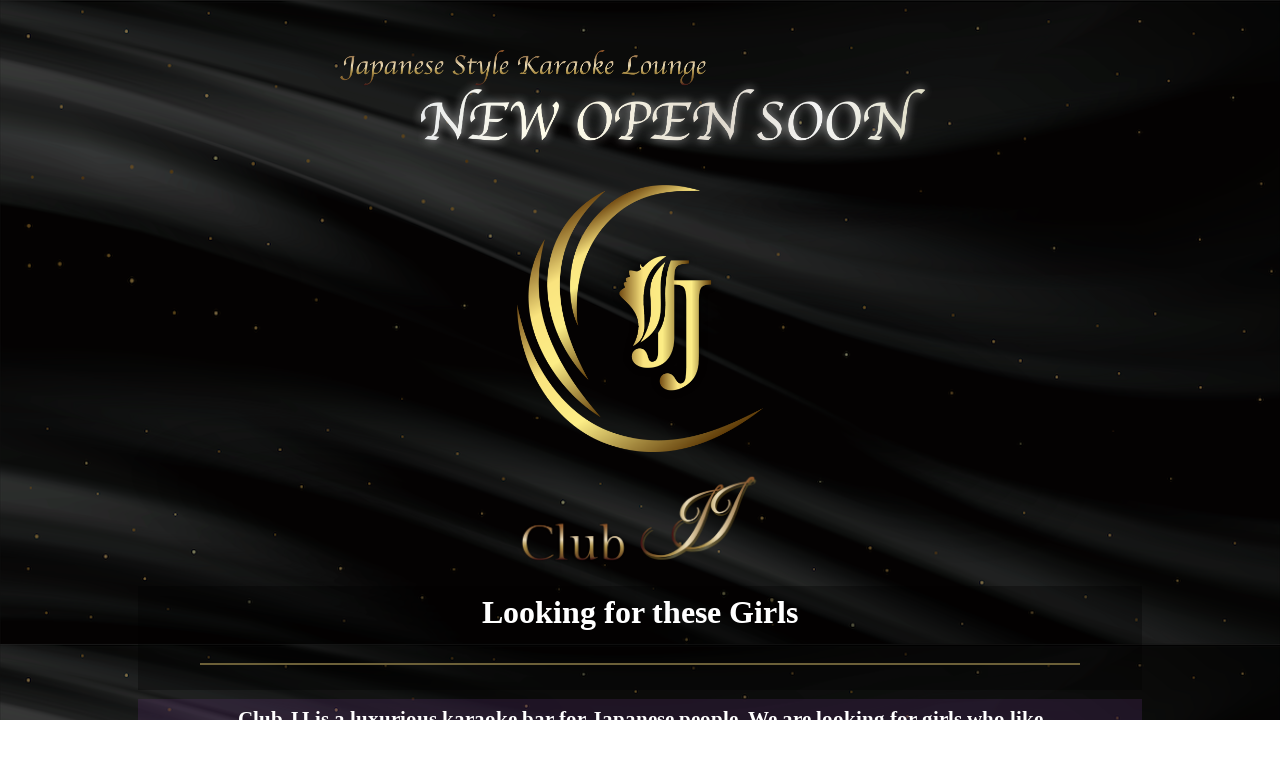

--- FILE ---
content_type: text/css
request_url: https://www.club-jj.com/job/wp-content/uploads/elementor/css/post-16.css?ver=1670859700
body_size: 7026
content:
.elementor-16 .elementor-element.elementor-element-16b54cec > .elementor-container{max-width:1024px;}.elementor-16 .elementor-element.elementor-element-16b54cec:not(.elementor-motion-effects-element-type-background), .elementor-16 .elementor-element.elementor-element-16b54cec > .elementor-motion-effects-container > .elementor-motion-effects-layer{background-color:#000000;background-image:url("https://www.club-jj.com/job/wp-content/uploads/2022/11/Club-jj-背景-2@4x.png");background-size:contain;}.elementor-16 .elementor-element.elementor-element-16b54cec{transition:background 0.3s, border 0.3s, border-radius 0.3s, box-shadow 0.3s;margin-top:0px;margin-bottom:0px;padding:40px 0px 50px 0px;}.elementor-16 .elementor-element.elementor-element-16b54cec > .elementor-background-overlay{transition:background 0.3s, border-radius 0.3s, opacity 0.3s;}.elementor-bc-flex-widget .elementor-16 .elementor-element.elementor-element-18a46d80.elementor-column .elementor-widget-wrap{align-items:center;}.elementor-16 .elementor-element.elementor-element-18a46d80.elementor-column.elementor-element[data-element_type="column"] > .elementor-widget-wrap.elementor-element-populated{align-content:center;align-items:center;}.elementor-16 .elementor-element.elementor-element-18a46d80.elementor-column > .elementor-widget-wrap{justify-content:center;}.elementor-16 .elementor-element.elementor-element-6413710 img{width:600px;}.elementor-16 .elementor-element.elementor-element-44c76f3 img{width:25%;}.elementor-16 .elementor-element.elementor-element-050cc81 img{width:25%;}.elementor-16 .elementor-element.elementor-element-64c9ad5 > .elementor-container{max-width:900px;}.elementor-16 .elementor-element.elementor-element-64c9ad5:not(.elementor-motion-effects-element-type-background), .elementor-16 .elementor-element.elementor-element-64c9ad5 > .elementor-motion-effects-container > .elementor-motion-effects-layer{background-color:#00000054;}.elementor-16 .elementor-element.elementor-element-64c9ad5{transition:background 0.3s, border 0.3s, border-radius 0.3s, box-shadow 0.3s;}.elementor-16 .elementor-element.elementor-element-64c9ad5 > .elementor-background-overlay{transition:background 0.3s, border-radius 0.3s, opacity 0.3s;}.elementor-16 .elementor-element.elementor-element-e626a25{text-align:center;}.elementor-16 .elementor-element.elementor-element-e626a25 .elementor-heading-title{color:#FFFFFF;font-family:"Times New Roman", Sans-serif;font-weight:600;}.elementor-16 .elementor-element.elementor-element-254864b{--divider-border-style:solid;--divider-color:#6C6038;--divider-border-width:2px;}.elementor-16 .elementor-element.elementor-element-254864b .elementor-divider-separator{width:100%;}.elementor-16 .elementor-element.elementor-element-254864b .elementor-divider{padding-top:15px;padding-bottom:15px;}.elementor-16 .elementor-element.elementor-element-2ad6fc9 > .elementor-container{max-width:900px;}.elementor-16 .elementor-element.elementor-element-2ad6fc9:not(.elementor-motion-effects-element-type-background), .elementor-16 .elementor-element.elementor-element-2ad6fc9 > .elementor-motion-effects-container > .elementor-motion-effects-layer{background-color:#58306F42;}.elementor-16 .elementor-element.elementor-element-2ad6fc9{transition:background 0.3s, border 0.3s, border-radius 0.3s, box-shadow 0.3s;margin-top:9px;margin-bottom:9px;}.elementor-16 .elementor-element.elementor-element-2ad6fc9 > .elementor-background-overlay{transition:background 0.3s, border-radius 0.3s, opacity 0.3s;}.elementor-16 .elementor-element.elementor-element-20cd453{text-align:center;}.elementor-16 .elementor-element.elementor-element-20cd453 .elementor-heading-title{color:#FFFFFF;font-family:"Times New Roman", Sans-serif;font-size:21px;font-weight:600;}.elementor-16 .elementor-element.elementor-element-b826374 > .elementor-container{max-width:900px;}.elementor-16 .elementor-element.elementor-element-b826374:not(.elementor-motion-effects-element-type-background), .elementor-16 .elementor-element.elementor-element-b826374 > .elementor-motion-effects-container > .elementor-motion-effects-layer{background-color:#306F5642;}.elementor-16 .elementor-element.elementor-element-b826374{transition:background 0.3s, border 0.3s, border-radius 0.3s, box-shadow 0.3s;margin-top:9px;margin-bottom:9px;}.elementor-16 .elementor-element.elementor-element-b826374 > .elementor-background-overlay{transition:background 0.3s, border-radius 0.3s, opacity 0.3s;}.elementor-16 .elementor-element.elementor-element-b1b3bad{text-align:center;}.elementor-16 .elementor-element.elementor-element-b1b3bad .elementor-heading-title{color:#FFFFFF;font-family:"Times New Roman", Sans-serif;font-size:21px;font-weight:600;}.elementor-16 .elementor-element.elementor-element-9edfa5a .elementor-button{font-family:"Nanum Gothic", Sans-serif;font-size:22px;font-weight:700;text-transform:uppercase;line-height:16px;letter-spacing:0.19px;fill:#FFFFFF;color:#FFFFFF;background-color:#756A24;border-style:solid;border-width:0px 0px 1px 0px;border-color:#FFFFFF;border-radius:0px 0px 0px 0px;padding:14.5px 36px 14.5px 36px;}.elementor-16 .elementor-element.elementor-element-9edfa5a .elementor-button:hover, .elementor-16 .elementor-element.elementor-element-9edfa5a .elementor-button:focus{color:#806A00;background-color:#FFFFFF;}.elementor-16 .elementor-element.elementor-element-9edfa5a .elementor-button:hover svg, .elementor-16 .elementor-element.elementor-element-9edfa5a .elementor-button:focus svg{fill:#806A00;}.elementor-16 .elementor-element.elementor-element-9edfa5a > .elementor-widget-container{margin:3px 3px 7px 3px;padding:0px 0px 0px 0px;}.elementor-16 .elementor-element.elementor-element-9edfa5a{width:auto;max-width:auto;}.elementor-16 .elementor-element.elementor-element-1a54733{--divider-border-style:solid;--divider-color:#000;--divider-border-width:1px;}.elementor-16 .elementor-element.elementor-element-1a54733 .elementor-divider-separator{width:100%;}.elementor-16 .elementor-element.elementor-element-1a54733 .elementor-divider{padding-top:15px;padding-bottom:15px;}.elementor-16 .elementor-element.elementor-element-a8b06a3 > .elementor-container{max-width:900px;}.elementor-16 .elementor-element.elementor-element-a8b06a3:not(.elementor-motion-effects-element-type-background), .elementor-16 .elementor-element.elementor-element-a8b06a3 > .elementor-motion-effects-container > .elementor-motion-effects-layer{background-color:#00000054;}.elementor-16 .elementor-element.elementor-element-a8b06a3{transition:background 0.3s, border 0.3s, border-radius 0.3s, box-shadow 0.3s;}.elementor-16 .elementor-element.elementor-element-a8b06a3 > .elementor-background-overlay{transition:background 0.3s, border-radius 0.3s, opacity 0.3s;}.elementor-16 .elementor-element.elementor-element-4ca2cbc > .elementor-widget-wrap > .elementor-widget:not(.elementor-widget__width-auto):not(.elementor-widget__width-initial):not(:last-child):not(.elementor-absolute){margin-bottom:0px;}.elementor-16 .elementor-element.elementor-element-7da1cf3{text-align:center;}.elementor-16 .elementor-element.elementor-element-7da1cf3 .elementor-heading-title{color:#FFFFFF;font-family:"Times New Roman", Sans-serif;font-weight:600;}.elementor-16 .elementor-element.elementor-element-e29e118{--divider-border-style:solid;--divider-color:#6C6038;--divider-border-width:2px;}.elementor-16 .elementor-element.elementor-element-e29e118 .elementor-divider-separator{width:100%;}.elementor-16 .elementor-element.elementor-element-e29e118 .elementor-divider{padding-top:15px;padding-bottom:15px;}.elementor-16 .elementor-element.elementor-element-7ebe3e8{text-align:center;}.elementor-16 .elementor-element.elementor-element-7ebe3e8 .elementor-heading-title{color:#FFFFFF;font-family:"Times New Roman", Sans-serif;font-weight:600;}.elementor-16 .elementor-element.elementor-element-7f72bcf > .elementor-container{max-width:1024px;}.elementor-16 .elementor-element.elementor-element-7f72bcf:not(.elementor-motion-effects-element-type-background), .elementor-16 .elementor-element.elementor-element-7f72bcf > .elementor-motion-effects-container > .elementor-motion-effects-layer{background-color:#6F30303D;}.elementor-16 .elementor-element.elementor-element-7f72bcf{transition:background 0.3s, border 0.3s, border-radius 0.3s, box-shadow 0.3s;margin-top:20px;margin-bottom:20px;padding:30px 0px 30px 0px;}.elementor-16 .elementor-element.elementor-element-7f72bcf > .elementor-background-overlay{transition:background 0.3s, border-radius 0.3s, opacity 0.3s;}.elementor-16 .elementor-element.elementor-element-6c685a3b > .elementor-element-populated{transition:background 0.3s, border 0.3s, border-radius 0.3s, box-shadow 0.3s;}.elementor-16 .elementor-element.elementor-element-6c685a3b > .elementor-element-populated > .elementor-background-overlay{transition:background 0.3s, border-radius 0.3s, opacity 0.3s;}.elementor-16 .elementor-element.elementor-element-58a229a8 > .elementor-container{max-width:900px;}.elementor-16 .elementor-element.elementor-element-58a229a8{transition:background 0.3s, border 0.3s, border-radius 0.3s, box-shadow 0.3s;margin-top:0px;margin-bottom:0px;padding:0px 0px 0px 0px;}.elementor-16 .elementor-element.elementor-element-58a229a8 > .elementor-background-overlay{transition:background 0.3s, border-radius 0.3s, opacity 0.3s;}.elementor-16 .elementor-element.elementor-element-7c8a61c0:not(.elementor-motion-effects-element-type-background) > .elementor-widget-wrap, .elementor-16 .elementor-element.elementor-element-7c8a61c0 > .elementor-widget-wrap > .elementor-motion-effects-container > .elementor-motion-effects-layer{background-color:#00000000;}.elementor-16 .elementor-element.elementor-element-7c8a61c0 > .elementor-element-populated{transition:background 0.3s, border 0.3s, border-radius 0.3s, box-shadow 0.3s;margin:0px 3px 0px 0px;--e-column-margin-right:3px;--e-column-margin-left:0px;padding:0px 0px 0px 0px;}.elementor-16 .elementor-element.elementor-element-7c8a61c0 > .elementor-element-populated > .elementor-background-overlay{transition:background 0.3s, border-radius 0.3s, opacity 0.3s;}.elementor-16 .elementor-element.elementor-element-5f15177c{text-align:center;}.elementor-16 .elementor-element.elementor-element-5f15177c .elementor-heading-title{color:#FFFFFF;font-family:"Noto Serif JP", Sans-serif;font-size:24px;font-weight:600;line-height:50px;letter-spacing:1px;}.elementor-16 .elementor-element.elementor-element-06073df{--divider-border-style:solid;--divider-color:#6C6038;--divider-border-width:2px;}.elementor-16 .elementor-element.elementor-element-06073df .elementor-divider-separator{width:100%;}.elementor-16 .elementor-element.elementor-element-06073df .elementor-divider{padding-top:15px;padding-bottom:15px;}.elementor-16 .elementor-element.elementor-element-6e508143:not(.elementor-motion-effects-element-type-background) > .elementor-widget-wrap, .elementor-16 .elementor-element.elementor-element-6e508143 > .elementor-widget-wrap > .elementor-motion-effects-container > .elementor-motion-effects-layer{background-color:#382E2E00;}.elementor-16 .elementor-element.elementor-element-6e508143 > .elementor-element-populated{transition:background 0.3s, border 0.3s, border-radius 0.3s, box-shadow 0.3s;margin:0px 0px 0px 3px;--e-column-margin-right:0px;--e-column-margin-left:3px;padding:0px 0px 0px 0px;}.elementor-16 .elementor-element.elementor-element-6e508143 > .elementor-element-populated > .elementor-background-overlay{transition:background 0.3s, border-radius 0.3s, opacity 0.3s;}.elementor-16 .elementor-element.elementor-element-27300b68{text-align:center;}.elementor-16 .elementor-element.elementor-element-27300b68 .elementor-heading-title{color:#FFFFFF;font-family:"Noto Serif JP", Sans-serif;font-size:24px;font-weight:600;line-height:50px;letter-spacing:1px;}.elementor-16 .elementor-element.elementor-element-f855385{--divider-border-style:solid;--divider-color:#6C6038;--divider-border-width:2px;}.elementor-16 .elementor-element.elementor-element-f855385 .elementor-divider-separator{width:100%;}.elementor-16 .elementor-element.elementor-element-f855385 .elementor-divider{padding-top:15px;padding-bottom:15px;}.elementor-16 .elementor-element.elementor-element-5164c98 > .elementor-container{max-width:900px;}.elementor-16 .elementor-element.elementor-element-5164c98{transition:background 0.3s, border 0.3s, border-radius 0.3s, box-shadow 0.3s;margin-top:5px;margin-bottom:0px;padding:0px 0px 0px 0px;}.elementor-16 .elementor-element.elementor-element-5164c98 > .elementor-background-overlay{transition:background 0.3s, border-radius 0.3s, opacity 0.3s;}.elementor-16 .elementor-element.elementor-element-5534c42a:not(.elementor-motion-effects-element-type-background) > .elementor-widget-wrap, .elementor-16 .elementor-element.elementor-element-5534c42a > .elementor-widget-wrap > .elementor-motion-effects-container > .elementor-motion-effects-layer{background-color:#000000;}.elementor-16 .elementor-element.elementor-element-5534c42a > .elementor-element-populated{transition:background 0.3s, border 0.3s, border-radius 0.3s, box-shadow 0.3s;margin:0px 3px 0px 0px;--e-column-margin-right:3px;--e-column-margin-left:0px;padding:0px 0px 0px 0px;}.elementor-16 .elementor-element.elementor-element-5534c42a > .elementor-element-populated > .elementor-background-overlay{transition:background 0.3s, border-radius 0.3s, opacity 0.3s;}.elementor-16 .elementor-element.elementor-element-3a1655d5{text-align:left;}.elementor-16 .elementor-element.elementor-element-3a1655d5 .elementor-heading-title{color:#FFFFFF;font-size:20px;font-weight:600;line-height:33px;letter-spacing:1px;}.elementor-16 .elementor-element.elementor-element-3a1655d5 > .elementor-widget-container{margin:0px 0px 0px 0px;padding:0px 0px 0px 20px;}.elementor-16 .elementor-element.elementor-element-398d3928:not(.elementor-motion-effects-element-type-background) > .elementor-widget-wrap, .elementor-16 .elementor-element.elementor-element-398d3928 > .elementor-widget-wrap > .elementor-motion-effects-container > .elementor-motion-effects-layer{background-color:#382E2E;}.elementor-16 .elementor-element.elementor-element-398d3928 > .elementor-element-populated{transition:background 0.3s, border 0.3s, border-radius 0.3s, box-shadow 0.3s;margin:0px 0px 0px 3px;--e-column-margin-right:0px;--e-column-margin-left:3px;padding:0px 0px 0px 0px;}.elementor-16 .elementor-element.elementor-element-398d3928 > .elementor-element-populated > .elementor-background-overlay{transition:background 0.3s, border-radius 0.3s, opacity 0.3s;}.elementor-16 .elementor-element.elementor-element-6e2938c9{text-align:right;}.elementor-16 .elementor-element.elementor-element-6e2938c9 .elementor-heading-title{color:#FFFFFF;font-size:20px;font-weight:600;line-height:33px;letter-spacing:1px;}.elementor-16 .elementor-element.elementor-element-6e2938c9 > .elementor-widget-container{padding:0px 0px 0px 20px;}.elementor-16 .elementor-element.elementor-element-13a5e53 > .elementor-container{max-width:900px;}.elementor-16 .elementor-element.elementor-element-13a5e53{transition:background 0.3s, border 0.3s, border-radius 0.3s, box-shadow 0.3s;margin-top:5px;margin-bottom:0px;padding:0px 0px 0px 0px;}.elementor-16 .elementor-element.elementor-element-13a5e53 > .elementor-background-overlay{transition:background 0.3s, border-radius 0.3s, opacity 0.3s;}.elementor-16 .elementor-element.elementor-element-75e2042:not(.elementor-motion-effects-element-type-background) > .elementor-widget-wrap, .elementor-16 .elementor-element.elementor-element-75e2042 > .elementor-widget-wrap > .elementor-motion-effects-container > .elementor-motion-effects-layer{background-color:#000000;}.elementor-16 .elementor-element.elementor-element-75e2042 > .elementor-element-populated{transition:background 0.3s, border 0.3s, border-radius 0.3s, box-shadow 0.3s;margin:0px 3px 0px 0px;--e-column-margin-right:3px;--e-column-margin-left:0px;padding:0px 0px 0px 0px;}.elementor-16 .elementor-element.elementor-element-75e2042 > .elementor-element-populated > .elementor-background-overlay{transition:background 0.3s, border-radius 0.3s, opacity 0.3s;}.elementor-16 .elementor-element.elementor-element-908625e{text-align:left;}.elementor-16 .elementor-element.elementor-element-908625e .elementor-heading-title{color:#FFFFFF;font-size:20px;font-weight:600;line-height:33px;letter-spacing:1px;}.elementor-16 .elementor-element.elementor-element-908625e > .elementor-widget-container{margin:0px 0px 0px 0px;padding:0px 0px 0px 20px;}.elementor-16 .elementor-element.elementor-element-72378f2:not(.elementor-motion-effects-element-type-background) > .elementor-widget-wrap, .elementor-16 .elementor-element.elementor-element-72378f2 > .elementor-widget-wrap > .elementor-motion-effects-container > .elementor-motion-effects-layer{background-color:#382E2E;}.elementor-16 .elementor-element.elementor-element-72378f2 > .elementor-element-populated{transition:background 0.3s, border 0.3s, border-radius 0.3s, box-shadow 0.3s;margin:0px 0px 0px 3px;--e-column-margin-right:0px;--e-column-margin-left:3px;padding:0px 0px 0px 0px;}.elementor-16 .elementor-element.elementor-element-72378f2 > .elementor-element-populated > .elementor-background-overlay{transition:background 0.3s, border-radius 0.3s, opacity 0.3s;}.elementor-16 .elementor-element.elementor-element-e018a00{text-align:right;}.elementor-16 .elementor-element.elementor-element-e018a00 .elementor-heading-title{color:#FFFFFF;font-size:20px;font-weight:600;line-height:33px;letter-spacing:1px;}.elementor-16 .elementor-element.elementor-element-e018a00 > .elementor-widget-container{padding:0px 0px 0px 20px;}.elementor-16 .elementor-element.elementor-element-150d977 > .elementor-container{max-width:900px;}.elementor-16 .elementor-element.elementor-element-150d977{transition:background 0.3s, border 0.3s, border-radius 0.3s, box-shadow 0.3s;margin-top:5px;margin-bottom:0px;padding:0px 0px 0px 0px;}.elementor-16 .elementor-element.elementor-element-150d977 > .elementor-background-overlay{transition:background 0.3s, border-radius 0.3s, opacity 0.3s;}.elementor-16 .elementor-element.elementor-element-6221ebf:not(.elementor-motion-effects-element-type-background) > .elementor-widget-wrap, .elementor-16 .elementor-element.elementor-element-6221ebf > .elementor-widget-wrap > .elementor-motion-effects-container > .elementor-motion-effects-layer{background-color:#000000;}.elementor-16 .elementor-element.elementor-element-6221ebf > .elementor-element-populated{transition:background 0.3s, border 0.3s, border-radius 0.3s, box-shadow 0.3s;margin:0px 3px 0px 0px;--e-column-margin-right:3px;--e-column-margin-left:0px;padding:0px 0px 0px 0px;}.elementor-16 .elementor-element.elementor-element-6221ebf > .elementor-element-populated > .elementor-background-overlay{transition:background 0.3s, border-radius 0.3s, opacity 0.3s;}.elementor-16 .elementor-element.elementor-element-96153dc{text-align:left;}.elementor-16 .elementor-element.elementor-element-96153dc .elementor-heading-title{color:#FFFFFF;font-size:20px;font-weight:600;line-height:33px;letter-spacing:1px;}.elementor-16 .elementor-element.elementor-element-96153dc > .elementor-widget-container{margin:0px 0px 0px 0px;padding:0px 0px 0px 20px;}.elementor-16 .elementor-element.elementor-element-48102f7:not(.elementor-motion-effects-element-type-background) > .elementor-widget-wrap, .elementor-16 .elementor-element.elementor-element-48102f7 > .elementor-widget-wrap > .elementor-motion-effects-container > .elementor-motion-effects-layer{background-color:#382E2E;}.elementor-16 .elementor-element.elementor-element-48102f7 > .elementor-element-populated{transition:background 0.3s, border 0.3s, border-radius 0.3s, box-shadow 0.3s;margin:0px 0px 0px 3px;--e-column-margin-right:0px;--e-column-margin-left:3px;padding:0px 0px 0px 0px;}.elementor-16 .elementor-element.elementor-element-48102f7 > .elementor-element-populated > .elementor-background-overlay{transition:background 0.3s, border-radius 0.3s, opacity 0.3s;}.elementor-16 .elementor-element.elementor-element-7533eb5{text-align:right;}.elementor-16 .elementor-element.elementor-element-7533eb5 .elementor-heading-title{color:#FFFFFF;font-size:20px;font-weight:600;line-height:33px;letter-spacing:1px;}.elementor-16 .elementor-element.elementor-element-7533eb5 > .elementor-widget-container{padding:0px 0px 0px 20px;}.elementor-16 .elementor-element.elementor-element-878c250 > .elementor-container{max-width:900px;}.elementor-16 .elementor-element.elementor-element-878c250{transition:background 0.3s, border 0.3s, border-radius 0.3s, box-shadow 0.3s;margin-top:5px;margin-bottom:0px;padding:0px 0px 0px 0px;}.elementor-16 .elementor-element.elementor-element-878c250 > .elementor-background-overlay{transition:background 0.3s, border-radius 0.3s, opacity 0.3s;}.elementor-16 .elementor-element.elementor-element-9ea609f:not(.elementor-motion-effects-element-type-background) > .elementor-widget-wrap, .elementor-16 .elementor-element.elementor-element-9ea609f > .elementor-widget-wrap > .elementor-motion-effects-container > .elementor-motion-effects-layer{background-color:#000000;}.elementor-16 .elementor-element.elementor-element-9ea609f > .elementor-element-populated{transition:background 0.3s, border 0.3s, border-radius 0.3s, box-shadow 0.3s;margin:0px 3px 0px 0px;--e-column-margin-right:3px;--e-column-margin-left:0px;padding:0px 0px 0px 0px;}.elementor-16 .elementor-element.elementor-element-9ea609f > .elementor-element-populated > .elementor-background-overlay{transition:background 0.3s, border-radius 0.3s, opacity 0.3s;}.elementor-16 .elementor-element.elementor-element-485a68a{text-align:left;}.elementor-16 .elementor-element.elementor-element-485a68a .elementor-heading-title{color:#FFFFFF;font-size:20px;font-weight:600;line-height:33px;letter-spacing:1px;}.elementor-16 .elementor-element.elementor-element-485a68a > .elementor-widget-container{margin:0px 0px 0px 0px;padding:0px 0px 0px 20px;}.elementor-16 .elementor-element.elementor-element-5f934b1:not(.elementor-motion-effects-element-type-background) > .elementor-widget-wrap, .elementor-16 .elementor-element.elementor-element-5f934b1 > .elementor-widget-wrap > .elementor-motion-effects-container > .elementor-motion-effects-layer{background-color:#382E2E;}.elementor-16 .elementor-element.elementor-element-5f934b1 > .elementor-element-populated{transition:background 0.3s, border 0.3s, border-radius 0.3s, box-shadow 0.3s;margin:0px 0px 0px 3px;--e-column-margin-right:0px;--e-column-margin-left:3px;padding:0px 0px 0px 0px;}.elementor-16 .elementor-element.elementor-element-5f934b1 > .elementor-element-populated > .elementor-background-overlay{transition:background 0.3s, border-radius 0.3s, opacity 0.3s;}.elementor-16 .elementor-element.elementor-element-0c4b583{text-align:right;}.elementor-16 .elementor-element.elementor-element-0c4b583 .elementor-heading-title{color:#FFFFFF;font-size:20px;font-weight:600;line-height:33px;letter-spacing:1px;}.elementor-16 .elementor-element.elementor-element-0c4b583 > .elementor-widget-container{padding:0px 0px 0px 20px;}.elementor-16 .elementor-element.elementor-element-2dbbb4c > .elementor-container{max-width:900px;}.elementor-16 .elementor-element.elementor-element-2dbbb4c{transition:background 0.3s, border 0.3s, border-radius 0.3s, box-shadow 0.3s;margin-top:5px;margin-bottom:0px;padding:0px 0px 0px 0px;}.elementor-16 .elementor-element.elementor-element-2dbbb4c > .elementor-background-overlay{transition:background 0.3s, border-radius 0.3s, opacity 0.3s;}.elementor-16 .elementor-element.elementor-element-d7d7397:not(.elementor-motion-effects-element-type-background) > .elementor-widget-wrap, .elementor-16 .elementor-element.elementor-element-d7d7397 > .elementor-widget-wrap > .elementor-motion-effects-container > .elementor-motion-effects-layer{background-color:#000000;}.elementor-16 .elementor-element.elementor-element-d7d7397 > .elementor-element-populated{transition:background 0.3s, border 0.3s, border-radius 0.3s, box-shadow 0.3s;margin:0px 3px 0px 0px;--e-column-margin-right:3px;--e-column-margin-left:0px;padding:0px 0px 0px 0px;}.elementor-16 .elementor-element.elementor-element-d7d7397 > .elementor-element-populated > .elementor-background-overlay{transition:background 0.3s, border-radius 0.3s, opacity 0.3s;}.elementor-16 .elementor-element.elementor-element-70a8cb1{text-align:left;}.elementor-16 .elementor-element.elementor-element-70a8cb1 .elementor-heading-title{color:#FFFFFF;font-size:20px;font-weight:600;line-height:33px;letter-spacing:1px;}.elementor-16 .elementor-element.elementor-element-70a8cb1 > .elementor-widget-container{margin:0px 0px 0px 0px;padding:0px 0px 0px 20px;}.elementor-16 .elementor-element.elementor-element-d1859ae:not(.elementor-motion-effects-element-type-background) > .elementor-widget-wrap, .elementor-16 .elementor-element.elementor-element-d1859ae > .elementor-widget-wrap > .elementor-motion-effects-container > .elementor-motion-effects-layer{background-color:#382E2E;}.elementor-16 .elementor-element.elementor-element-d1859ae > .elementor-element-populated{transition:background 0.3s, border 0.3s, border-radius 0.3s, box-shadow 0.3s;margin:0px 0px 0px 3px;--e-column-margin-right:0px;--e-column-margin-left:3px;padding:0px 0px 0px 0px;}.elementor-16 .elementor-element.elementor-element-d1859ae > .elementor-element-populated > .elementor-background-overlay{transition:background 0.3s, border-radius 0.3s, opacity 0.3s;}.elementor-16 .elementor-element.elementor-element-b72fe42{text-align:right;}.elementor-16 .elementor-element.elementor-element-b72fe42 .elementor-heading-title{color:#FFFFFF;font-size:20px;font-weight:600;line-height:33px;letter-spacing:1px;}.elementor-16 .elementor-element.elementor-element-b72fe42 > .elementor-widget-container{padding:0px 0px 0px 20px;}.elementor-16 .elementor-element.elementor-element-5cc3cfe > .elementor-container{max-width:900px;}.elementor-16 .elementor-element.elementor-element-5cc3cfe{transition:background 0.3s, border 0.3s, border-radius 0.3s, box-shadow 0.3s;margin-top:5px;margin-bottom:0px;padding:0px 0px 0px 0px;}.elementor-16 .elementor-element.elementor-element-5cc3cfe > .elementor-background-overlay{transition:background 0.3s, border-radius 0.3s, opacity 0.3s;}.elementor-16 .elementor-element.elementor-element-f11d7c7:not(.elementor-motion-effects-element-type-background) > .elementor-widget-wrap, .elementor-16 .elementor-element.elementor-element-f11d7c7 > .elementor-widget-wrap > .elementor-motion-effects-container > .elementor-motion-effects-layer{background-color:#000000;}.elementor-16 .elementor-element.elementor-element-f11d7c7 > .elementor-element-populated{transition:background 0.3s, border 0.3s, border-radius 0.3s, box-shadow 0.3s;margin:0px 3px 0px 0px;--e-column-margin-right:3px;--e-column-margin-left:0px;padding:0px 0px 0px 0px;}.elementor-16 .elementor-element.elementor-element-f11d7c7 > .elementor-element-populated > .elementor-background-overlay{transition:background 0.3s, border-radius 0.3s, opacity 0.3s;}.elementor-16 .elementor-element.elementor-element-8c831a4{text-align:left;}.elementor-16 .elementor-element.elementor-element-8c831a4 .elementor-heading-title{color:#FFFFFF;font-size:20px;font-weight:600;line-height:33px;letter-spacing:1px;}.elementor-16 .elementor-element.elementor-element-8c831a4 > .elementor-widget-container{margin:0px 0px 0px 0px;padding:0px 0px 0px 20px;}.elementor-16 .elementor-element.elementor-element-8d2f39e:not(.elementor-motion-effects-element-type-background) > .elementor-widget-wrap, .elementor-16 .elementor-element.elementor-element-8d2f39e > .elementor-widget-wrap > .elementor-motion-effects-container > .elementor-motion-effects-layer{background-color:#382E2E;}.elementor-16 .elementor-element.elementor-element-8d2f39e > .elementor-element-populated{transition:background 0.3s, border 0.3s, border-radius 0.3s, box-shadow 0.3s;margin:0px 0px 0px 3px;--e-column-margin-right:0px;--e-column-margin-left:3px;padding:0px 0px 0px 0px;}.elementor-16 .elementor-element.elementor-element-8d2f39e > .elementor-element-populated > .elementor-background-overlay{transition:background 0.3s, border-radius 0.3s, opacity 0.3s;}.elementor-16 .elementor-element.elementor-element-fd230ff{text-align:right;}.elementor-16 .elementor-element.elementor-element-fd230ff .elementor-heading-title{color:#FFFFFF;font-size:20px;font-weight:600;line-height:33px;letter-spacing:1px;}.elementor-16 .elementor-element.elementor-element-fd230ff > .elementor-widget-container{padding:0px 0px 0px 20px;}.elementor-16 .elementor-element.elementor-element-c2638b1 > .elementor-container{max-width:900px;}.elementor-16 .elementor-element.elementor-element-c2638b1{transition:background 0.3s, border 0.3s, border-radius 0.3s, box-shadow 0.3s;margin-top:5px;margin-bottom:0px;padding:0px 0px 0px 0px;}.elementor-16 .elementor-element.elementor-element-c2638b1 > .elementor-background-overlay{transition:background 0.3s, border-radius 0.3s, opacity 0.3s;}.elementor-16 .elementor-element.elementor-element-31354b9:not(.elementor-motion-effects-element-type-background) > .elementor-widget-wrap, .elementor-16 .elementor-element.elementor-element-31354b9 > .elementor-widget-wrap > .elementor-motion-effects-container > .elementor-motion-effects-layer{background-color:#000000;}.elementor-16 .elementor-element.elementor-element-31354b9 > .elementor-element-populated{transition:background 0.3s, border 0.3s, border-radius 0.3s, box-shadow 0.3s;margin:0px 3px 0px 0px;--e-column-margin-right:3px;--e-column-margin-left:0px;padding:0px 0px 0px 0px;}.elementor-16 .elementor-element.elementor-element-31354b9 > .elementor-element-populated > .elementor-background-overlay{transition:background 0.3s, border-radius 0.3s, opacity 0.3s;}.elementor-16 .elementor-element.elementor-element-f831b61{text-align:left;}.elementor-16 .elementor-element.elementor-element-f831b61 .elementor-heading-title{color:#FFFFFF;font-size:20px;font-weight:600;line-height:33px;letter-spacing:1px;}.elementor-16 .elementor-element.elementor-element-f831b61 > .elementor-widget-container{margin:0px 0px 0px 0px;padding:0px 0px 0px 20px;}.elementor-16 .elementor-element.elementor-element-4af6a70:not(.elementor-motion-effects-element-type-background) > .elementor-widget-wrap, .elementor-16 .elementor-element.elementor-element-4af6a70 > .elementor-widget-wrap > .elementor-motion-effects-container > .elementor-motion-effects-layer{background-color:#382E2E;}.elementor-16 .elementor-element.elementor-element-4af6a70 > .elementor-element-populated{transition:background 0.3s, border 0.3s, border-radius 0.3s, box-shadow 0.3s;margin:0px 0px 0px 3px;--e-column-margin-right:0px;--e-column-margin-left:3px;padding:0px 0px 0px 0px;}.elementor-16 .elementor-element.elementor-element-4af6a70 > .elementor-element-populated > .elementor-background-overlay{transition:background 0.3s, border-radius 0.3s, opacity 0.3s;}.elementor-16 .elementor-element.elementor-element-7288b58{text-align:right;}.elementor-16 .elementor-element.elementor-element-7288b58 .elementor-heading-title{color:#FFFFFF;font-size:20px;font-weight:600;line-height:33px;letter-spacing:1px;}.elementor-16 .elementor-element.elementor-element-7288b58 > .elementor-widget-container{padding:0px 0px 0px 20px;}.elementor-16 .elementor-element.elementor-element-7dbbb258{font-family:"Noto Sans JP", Sans-serif;font-size:14px;font-weight:normal;line-height:26px;width:auto;max-width:auto;}.elementor-16 .elementor-element.elementor-element-7dbbb258 > .elementor-widget-container{margin:0px 0px 0px 040px;}.elementor-16 .elementor-element.elementor-element-6eda373 > .elementor-container{max-width:900px;}.elementor-16 .elementor-element.elementor-element-6eda373{transition:background 0.3s, border 0.3s, border-radius 0.3s, box-shadow 0.3s;margin-top:5px;margin-bottom:0px;padding:0px 0px 0px 0px;}.elementor-16 .elementor-element.elementor-element-6eda373 > .elementor-background-overlay{transition:background 0.3s, border-radius 0.3s, opacity 0.3s;}.elementor-16 .elementor-element.elementor-element-061063b:not(.elementor-motion-effects-element-type-background) > .elementor-widget-wrap, .elementor-16 .elementor-element.elementor-element-061063b > .elementor-widget-wrap > .elementor-motion-effects-container > .elementor-motion-effects-layer{background-color:#76000000;}.elementor-16 .elementor-element.elementor-element-061063b > .elementor-element-populated{transition:background 0.3s, border 0.3s, border-radius 0.3s, box-shadow 0.3s;margin:0px 3px 0px 0px;--e-column-margin-right:3px;--e-column-margin-left:0px;padding:0px 0px 0px 0px;}.elementor-16 .elementor-element.elementor-element-061063b > .elementor-element-populated > .elementor-background-overlay{transition:background 0.3s, border-radius 0.3s, opacity 0.3s;}.elementor-16 .elementor-element.elementor-element-e08f331{text-align:center;}.elementor-16 .elementor-element.elementor-element-e08f331 .elementor-heading-title{color:#FFFFFF;font-family:"Noto Serif JP", Sans-serif;font-size:20px;font-weight:600;line-height:33px;letter-spacing:1px;}.elementor-16 .elementor-element.elementor-element-e08f331 > .elementor-widget-container{margin:0px 0px 0px 0px;padding:0px 0px 0px 20px;}.elementor-16 .elementor-element.elementor-element-cb684ec{--divider-border-style:solid;--divider-color:#6C6038;--divider-border-width:2px;}.elementor-16 .elementor-element.elementor-element-cb684ec .elementor-divider-separator{width:100%;}.elementor-16 .elementor-element.elementor-element-cb684ec .elementor-divider{padding-top:15px;padding-bottom:15px;}.elementor-16 .elementor-element.elementor-element-26ccc38:not(.elementor-motion-effects-element-type-background) > .elementor-widget-wrap, .elementor-16 .elementor-element.elementor-element-26ccc38 > .elementor-widget-wrap > .elementor-motion-effects-container > .elementor-motion-effects-layer{background-color:#382E2E00;}.elementor-16 .elementor-element.elementor-element-26ccc38 > .elementor-element-populated{transition:background 0.3s, border 0.3s, border-radius 0.3s, box-shadow 0.3s;margin:0px 0px 0px 3px;--e-column-margin-right:0px;--e-column-margin-left:3px;padding:0px 0px 0px 0px;}.elementor-16 .elementor-element.elementor-element-26ccc38 > .elementor-element-populated > .elementor-background-overlay{transition:background 0.3s, border-radius 0.3s, opacity 0.3s;}.elementor-16 .elementor-element.elementor-element-fe19567{text-align:center;}.elementor-16 .elementor-element.elementor-element-fe19567 .elementor-heading-title{color:#FF7A7A;font-family:"Noto Serif JP", Sans-serif;font-size:20px;font-weight:600;line-height:33px;letter-spacing:1px;}.elementor-16 .elementor-element.elementor-element-fe19567 > .elementor-widget-container{padding:0px 0px 0px 20px;}.elementor-16 .elementor-element.elementor-element-2e867fb{--divider-border-style:solid;--divider-color:#6C6038;--divider-border-width:2px;}.elementor-16 .elementor-element.elementor-element-2e867fb .elementor-divider-separator{width:100%;}.elementor-16 .elementor-element.elementor-element-2e867fb .elementor-divider{padding-top:15px;padding-bottom:15px;}.elementor-16 .elementor-element.elementor-element-f8ea9b7 > .elementor-container{max-width:900px;}.elementor-16 .elementor-element.elementor-element-f8ea9b7{transition:background 0.3s, border 0.3s, border-radius 0.3s, box-shadow 0.3s;margin-top:5px;margin-bottom:0px;padding:0px 0px 0px 0px;}.elementor-16 .elementor-element.elementor-element-f8ea9b7 > .elementor-background-overlay{transition:background 0.3s, border-radius 0.3s, opacity 0.3s;}.elementor-16 .elementor-element.elementor-element-b4c7df2:not(.elementor-motion-effects-element-type-background) > .elementor-widget-wrap, .elementor-16 .elementor-element.elementor-element-b4c7df2 > .elementor-widget-wrap > .elementor-motion-effects-container > .elementor-motion-effects-layer{background-color:#000000;}.elementor-16 .elementor-element.elementor-element-b4c7df2 > .elementor-element-populated{transition:background 0.3s, border 0.3s, border-radius 0.3s, box-shadow 0.3s;margin:0px 3px 0px 0px;--e-column-margin-right:3px;--e-column-margin-left:0px;padding:0px 0px 0px 0px;}.elementor-16 .elementor-element.elementor-element-b4c7df2 > .elementor-element-populated > .elementor-background-overlay{transition:background 0.3s, border-radius 0.3s, opacity 0.3s;}.elementor-16 .elementor-element.elementor-element-6a81704{text-align:left;}.elementor-16 .elementor-element.elementor-element-6a81704 .elementor-heading-title{color:#FFFFFF;font-size:20px;font-weight:600;line-height:33px;letter-spacing:1px;}.elementor-16 .elementor-element.elementor-element-6a81704 > .elementor-widget-container{margin:0px 0px 0px 0px;padding:0px 0px 0px 20px;}.elementor-16 .elementor-element.elementor-element-01a3bdb:not(.elementor-motion-effects-element-type-background) > .elementor-widget-wrap, .elementor-16 .elementor-element.elementor-element-01a3bdb > .elementor-widget-wrap > .elementor-motion-effects-container > .elementor-motion-effects-layer{background-color:#382E2E;}.elementor-16 .elementor-element.elementor-element-01a3bdb > .elementor-element-populated{transition:background 0.3s, border 0.3s, border-radius 0.3s, box-shadow 0.3s;margin:0px 0px 0px 3px;--e-column-margin-right:0px;--e-column-margin-left:3px;padding:0px 0px 0px 0px;}.elementor-16 .elementor-element.elementor-element-01a3bdb > .elementor-element-populated > .elementor-background-overlay{transition:background 0.3s, border-radius 0.3s, opacity 0.3s;}.elementor-16 .elementor-element.elementor-element-177db8f{text-align:right;}.elementor-16 .elementor-element.elementor-element-177db8f .elementor-heading-title{color:#FF7A7A;font-size:20px;font-weight:600;line-height:33px;letter-spacing:1px;}.elementor-16 .elementor-element.elementor-element-177db8f > .elementor-widget-container{padding:0px 0px 0px 20px;}.elementor-16 .elementor-element.elementor-element-20a7eba > .elementor-container{max-width:900px;}.elementor-16 .elementor-element.elementor-element-20a7eba{transition:background 0.3s, border 0.3s, border-radius 0.3s, box-shadow 0.3s;margin-top:5px;margin-bottom:0px;padding:0px 0px 0px 0px;}.elementor-16 .elementor-element.elementor-element-20a7eba > .elementor-background-overlay{transition:background 0.3s, border-radius 0.3s, opacity 0.3s;}.elementor-16 .elementor-element.elementor-element-6f7c453:not(.elementor-motion-effects-element-type-background) > .elementor-widget-wrap, .elementor-16 .elementor-element.elementor-element-6f7c453 > .elementor-widget-wrap > .elementor-motion-effects-container > .elementor-motion-effects-layer{background-color:#000000;}.elementor-16 .elementor-element.elementor-element-6f7c453 > .elementor-element-populated{transition:background 0.3s, border 0.3s, border-radius 0.3s, box-shadow 0.3s;margin:0px 3px 0px 0px;--e-column-margin-right:3px;--e-column-margin-left:0px;padding:0px 0px 0px 0px;}.elementor-16 .elementor-element.elementor-element-6f7c453 > .elementor-element-populated > .elementor-background-overlay{transition:background 0.3s, border-radius 0.3s, opacity 0.3s;}.elementor-16 .elementor-element.elementor-element-8faf14d{text-align:left;}.elementor-16 .elementor-element.elementor-element-8faf14d .elementor-heading-title{color:#FFFFFF;font-size:20px;font-weight:600;line-height:33px;letter-spacing:1px;}.elementor-16 .elementor-element.elementor-element-8faf14d > .elementor-widget-container{margin:0px 0px 0px 0px;padding:0px 0px 0px 20px;}.elementor-16 .elementor-element.elementor-element-8bca2cb:not(.elementor-motion-effects-element-type-background) > .elementor-widget-wrap, .elementor-16 .elementor-element.elementor-element-8bca2cb > .elementor-widget-wrap > .elementor-motion-effects-container > .elementor-motion-effects-layer{background-color:#382E2E;}.elementor-16 .elementor-element.elementor-element-8bca2cb > .elementor-element-populated{transition:background 0.3s, border 0.3s, border-radius 0.3s, box-shadow 0.3s;margin:0px 0px 0px 3px;--e-column-margin-right:0px;--e-column-margin-left:3px;padding:0px 0px 0px 0px;}.elementor-16 .elementor-element.elementor-element-8bca2cb > .elementor-element-populated > .elementor-background-overlay{transition:background 0.3s, border-radius 0.3s, opacity 0.3s;}.elementor-16 .elementor-element.elementor-element-f2eb51e{text-align:right;}.elementor-16 .elementor-element.elementor-element-f2eb51e .elementor-heading-title{color:#FF7A7A;font-size:20px;font-weight:600;line-height:33px;letter-spacing:1px;}.elementor-16 .elementor-element.elementor-element-f2eb51e > .elementor-widget-container{padding:0px 0px 0px 20px;}.elementor-16 .elementor-element.elementor-element-dfe972e > .elementor-container{max-width:900px;}.elementor-16 .elementor-element.elementor-element-dfe972e{transition:background 0.3s, border 0.3s, border-radius 0.3s, box-shadow 0.3s;margin-top:5px;margin-bottom:0px;padding:0px 0px 0px 0px;}.elementor-16 .elementor-element.elementor-element-dfe972e > .elementor-background-overlay{transition:background 0.3s, border-radius 0.3s, opacity 0.3s;}.elementor-16 .elementor-element.elementor-element-d6f8c0a:not(.elementor-motion-effects-element-type-background) > .elementor-widget-wrap, .elementor-16 .elementor-element.elementor-element-d6f8c0a > .elementor-widget-wrap > .elementor-motion-effects-container > .elementor-motion-effects-layer{background-color:#000000;}.elementor-16 .elementor-element.elementor-element-d6f8c0a > .elementor-element-populated{transition:background 0.3s, border 0.3s, border-radius 0.3s, box-shadow 0.3s;margin:0px 3px 0px 0px;--e-column-margin-right:3px;--e-column-margin-left:0px;padding:0px 0px 0px 0px;}.elementor-16 .elementor-element.elementor-element-d6f8c0a > .elementor-element-populated > .elementor-background-overlay{transition:background 0.3s, border-radius 0.3s, opacity 0.3s;}.elementor-16 .elementor-element.elementor-element-2553d45{text-align:left;}.elementor-16 .elementor-element.elementor-element-2553d45 .elementor-heading-title{color:#FFFFFF;font-size:20px;font-weight:600;line-height:33px;letter-spacing:1px;}.elementor-16 .elementor-element.elementor-element-2553d45 > .elementor-widget-container{margin:0px 0px 0px 0px;padding:0px 0px 0px 20px;}.elementor-16 .elementor-element.elementor-element-5fc9135:not(.elementor-motion-effects-element-type-background) > .elementor-widget-wrap, .elementor-16 .elementor-element.elementor-element-5fc9135 > .elementor-widget-wrap > .elementor-motion-effects-container > .elementor-motion-effects-layer{background-color:#382E2E;}.elementor-16 .elementor-element.elementor-element-5fc9135 > .elementor-element-populated{transition:background 0.3s, border 0.3s, border-radius 0.3s, box-shadow 0.3s;margin:0px 0px 0px 3px;--e-column-margin-right:0px;--e-column-margin-left:3px;padding:0px 0px 0px 0px;}.elementor-16 .elementor-element.elementor-element-5fc9135 > .elementor-element-populated > .elementor-background-overlay{transition:background 0.3s, border-radius 0.3s, opacity 0.3s;}.elementor-16 .elementor-element.elementor-element-515e925{text-align:right;}.elementor-16 .elementor-element.elementor-element-515e925 .elementor-heading-title{color:#FF7A7A;font-size:20px;font-weight:600;line-height:33px;letter-spacing:1px;}.elementor-16 .elementor-element.elementor-element-515e925 > .elementor-widget-container{padding:0px 0px 0px 20px;}.elementor-16 .elementor-element.elementor-element-cb8c277 > .elementor-container{max-width:900px;}.elementor-16 .elementor-element.elementor-element-cb8c277{transition:background 0.3s, border 0.3s, border-radius 0.3s, box-shadow 0.3s;margin-top:5px;margin-bottom:0px;padding:0px 0px 0px 0px;}.elementor-16 .elementor-element.elementor-element-cb8c277 > .elementor-background-overlay{transition:background 0.3s, border-radius 0.3s, opacity 0.3s;}.elementor-16 .elementor-element.elementor-element-b558feb:not(.elementor-motion-effects-element-type-background) > .elementor-widget-wrap, .elementor-16 .elementor-element.elementor-element-b558feb > .elementor-widget-wrap > .elementor-motion-effects-container > .elementor-motion-effects-layer{background-color:#000000;}.elementor-16 .elementor-element.elementor-element-b558feb > .elementor-element-populated{transition:background 0.3s, border 0.3s, border-radius 0.3s, box-shadow 0.3s;margin:0px 3px 0px 0px;--e-column-margin-right:3px;--e-column-margin-left:0px;padding:0px 0px 0px 0px;}.elementor-16 .elementor-element.elementor-element-b558feb > .elementor-element-populated > .elementor-background-overlay{transition:background 0.3s, border-radius 0.3s, opacity 0.3s;}.elementor-16 .elementor-element.elementor-element-e970bb2{text-align:left;}.elementor-16 .elementor-element.elementor-element-e970bb2 .elementor-heading-title{color:#FFFFFF;font-size:20px;font-weight:600;line-height:33px;letter-spacing:1px;}.elementor-16 .elementor-element.elementor-element-e970bb2 > .elementor-widget-container{margin:0px 0px 0px 0px;padding:0px 0px 0px 20px;}.elementor-16 .elementor-element.elementor-element-415eb43:not(.elementor-motion-effects-element-type-background) > .elementor-widget-wrap, .elementor-16 .elementor-element.elementor-element-415eb43 > .elementor-widget-wrap > .elementor-motion-effects-container > .elementor-motion-effects-layer{background-color:#382E2E;}.elementor-16 .elementor-element.elementor-element-415eb43 > .elementor-element-populated{transition:background 0.3s, border 0.3s, border-radius 0.3s, box-shadow 0.3s;margin:0px 0px 0px 3px;--e-column-margin-right:0px;--e-column-margin-left:3px;padding:0px 0px 0px 0px;}.elementor-16 .elementor-element.elementor-element-415eb43 > .elementor-element-populated > .elementor-background-overlay{transition:background 0.3s, border-radius 0.3s, opacity 0.3s;}.elementor-16 .elementor-element.elementor-element-281b4b0{text-align:right;}.elementor-16 .elementor-element.elementor-element-281b4b0 .elementor-heading-title{color:#FF7A7A;font-size:20px;font-weight:600;line-height:33px;letter-spacing:1px;}.elementor-16 .elementor-element.elementor-element-281b4b0 > .elementor-widget-container{padding:0px 0px 0px 20px;}.elementor-16 .elementor-element.elementor-element-86ca828 > .elementor-container{max-width:1024px;}.elementor-16 .elementor-element.elementor-element-86ca828:not(.elementor-motion-effects-element-type-background), .elementor-16 .elementor-element.elementor-element-86ca828 > .elementor-motion-effects-container > .elementor-motion-effects-layer{background-color:#6F30303D;}.elementor-16 .elementor-element.elementor-element-86ca828{transition:background 0.3s, border 0.3s, border-radius 0.3s, box-shadow 0.3s;margin-top:20px;margin-bottom:20px;padding:30px 0px 30px 0px;}.elementor-16 .elementor-element.elementor-element-86ca828 > .elementor-background-overlay{transition:background 0.3s, border-radius 0.3s, opacity 0.3s;}.elementor-16 .elementor-element.elementor-element-8269c2f > .elementor-element-populated{transition:background 0.3s, border 0.3s, border-radius 0.3s, box-shadow 0.3s;}.elementor-16 .elementor-element.elementor-element-8269c2f > .elementor-element-populated > .elementor-background-overlay{transition:background 0.3s, border-radius 0.3s, opacity 0.3s;}.elementor-16 .elementor-element.elementor-element-a7ea84c > .elementor-container{max-width:900px;}.elementor-16 .elementor-element.elementor-element-a7ea84c{transition:background 0.3s, border 0.3s, border-radius 0.3s, box-shadow 0.3s;margin-top:0px;margin-bottom:0px;padding:0px 0px 0px 0px;}.elementor-16 .elementor-element.elementor-element-a7ea84c > .elementor-background-overlay{transition:background 0.3s, border-radius 0.3s, opacity 0.3s;}.elementor-16 .elementor-element.elementor-element-305ea1e:not(.elementor-motion-effects-element-type-background) > .elementor-widget-wrap, .elementor-16 .elementor-element.elementor-element-305ea1e > .elementor-widget-wrap > .elementor-motion-effects-container > .elementor-motion-effects-layer{background-color:#00000000;}.elementor-16 .elementor-element.elementor-element-305ea1e > .elementor-element-populated{transition:background 0.3s, border 0.3s, border-radius 0.3s, box-shadow 0.3s;margin:0px 3px 0px 0px;--e-column-margin-right:3px;--e-column-margin-left:0px;padding:0px 0px 0px 0px;}.elementor-16 .elementor-element.elementor-element-305ea1e > .elementor-element-populated > .elementor-background-overlay{transition:background 0.3s, border-radius 0.3s, opacity 0.3s;}.elementor-16 .elementor-element.elementor-element-562e818{text-align:center;}.elementor-16 .elementor-element.elementor-element-562e818 .elementor-heading-title{color:#FFFFFF;font-family:"Noto Serif JP", Sans-serif;font-size:24px;font-weight:600;line-height:50px;letter-spacing:1px;}.elementor-16 .elementor-element.elementor-element-0637801{--divider-border-style:solid;--divider-color:#6C6038;--divider-border-width:2px;}.elementor-16 .elementor-element.elementor-element-0637801 .elementor-divider-separator{width:100%;}.elementor-16 .elementor-element.elementor-element-0637801 .elementor-divider{padding-top:15px;padding-bottom:15px;}.elementor-16 .elementor-element.elementor-element-b2d76da:not(.elementor-motion-effects-element-type-background) > .elementor-widget-wrap, .elementor-16 .elementor-element.elementor-element-b2d76da > .elementor-widget-wrap > .elementor-motion-effects-container > .elementor-motion-effects-layer{background-color:#382E2E00;}.elementor-16 .elementor-element.elementor-element-b2d76da > .elementor-element-populated{transition:background 0.3s, border 0.3s, border-radius 0.3s, box-shadow 0.3s;margin:0px 0px 0px 3px;--e-column-margin-right:0px;--e-column-margin-left:3px;padding:0px 0px 0px 0px;}.elementor-16 .elementor-element.elementor-element-b2d76da > .elementor-element-populated > .elementor-background-overlay{transition:background 0.3s, border-radius 0.3s, opacity 0.3s;}.elementor-16 .elementor-element.elementor-element-8a6c3cd{text-align:center;}.elementor-16 .elementor-element.elementor-element-8a6c3cd .elementor-heading-title{color:#FFFFFF;font-family:"Noto Serif JP", Sans-serif;font-size:24px;font-weight:600;line-height:50px;letter-spacing:1px;}.elementor-16 .elementor-element.elementor-element-8d803d8{--divider-border-style:solid;--divider-color:#6C6038;--divider-border-width:2px;}.elementor-16 .elementor-element.elementor-element-8d803d8 .elementor-divider-separator{width:100%;}.elementor-16 .elementor-element.elementor-element-8d803d8 .elementor-divider{padding-top:15px;padding-bottom:15px;}.elementor-16 .elementor-element.elementor-element-a638fc8 > .elementor-container{max-width:900px;}.elementor-16 .elementor-element.elementor-element-a638fc8{transition:background 0.3s, border 0.3s, border-radius 0.3s, box-shadow 0.3s;margin-top:5px;margin-bottom:0px;padding:0px 0px 0px 0px;}.elementor-16 .elementor-element.elementor-element-a638fc8 > .elementor-background-overlay{transition:background 0.3s, border-radius 0.3s, opacity 0.3s;}.elementor-16 .elementor-element.elementor-element-33b0e27:not(.elementor-motion-effects-element-type-background) > .elementor-widget-wrap, .elementor-16 .elementor-element.elementor-element-33b0e27 > .elementor-widget-wrap > .elementor-motion-effects-container > .elementor-motion-effects-layer{background-color:#000000;}.elementor-16 .elementor-element.elementor-element-33b0e27 > .elementor-element-populated{transition:background 0.3s, border 0.3s, border-radius 0.3s, box-shadow 0.3s;margin:0px 3px 0px 0px;--e-column-margin-right:3px;--e-column-margin-left:0px;padding:0px 0px 0px 0px;}.elementor-16 .elementor-element.elementor-element-33b0e27 > .elementor-element-populated > .elementor-background-overlay{transition:background 0.3s, border-radius 0.3s, opacity 0.3s;}.elementor-16 .elementor-element.elementor-element-4a48e5b{text-align:left;}.elementor-16 .elementor-element.elementor-element-4a48e5b .elementor-heading-title{color:#FFFFFF;font-size:20px;font-weight:600;line-height:33px;letter-spacing:1px;}.elementor-16 .elementor-element.elementor-element-4a48e5b > .elementor-widget-container{margin:0px 0px 0px 0px;padding:0px 0px 0px 20px;}.elementor-16 .elementor-element.elementor-element-2c9fca0:not(.elementor-motion-effects-element-type-background) > .elementor-widget-wrap, .elementor-16 .elementor-element.elementor-element-2c9fca0 > .elementor-widget-wrap > .elementor-motion-effects-container > .elementor-motion-effects-layer{background-color:#000000;}.elementor-16 .elementor-element.elementor-element-2c9fca0 > .elementor-element-populated{transition:background 0.3s, border 0.3s, border-radius 0.3s, box-shadow 0.3s;margin:0px 3px 0px 0px;--e-column-margin-right:3px;--e-column-margin-left:0px;padding:0px 0px 0px 0px;}.elementor-16 .elementor-element.elementor-element-2c9fca0 > .elementor-element-populated > .elementor-background-overlay{transition:background 0.3s, border-radius 0.3s, opacity 0.3s;}.elementor-16 .elementor-element.elementor-element-3d99b08{text-align:left;}.elementor-16 .elementor-element.elementor-element-3d99b08 .elementor-heading-title{color:#FFFFFF;font-size:20px;font-weight:600;line-height:33px;letter-spacing:1px;}.elementor-16 .elementor-element.elementor-element-3d99b08 > .elementor-widget-container{margin:0px 0px 0px 0px;padding:0px 0px 0px 20px;}.elementor-16 .elementor-element.elementor-element-03e428f:not(.elementor-motion-effects-element-type-background) > .elementor-widget-wrap, .elementor-16 .elementor-element.elementor-element-03e428f > .elementor-widget-wrap > .elementor-motion-effects-container > .elementor-motion-effects-layer{background-color:#382E2E;}.elementor-16 .elementor-element.elementor-element-03e428f > .elementor-element-populated{transition:background 0.3s, border 0.3s, border-radius 0.3s, box-shadow 0.3s;margin:0px 0px 0px 3px;--e-column-margin-right:0px;--e-column-margin-left:3px;padding:0px 0px 0px 0px;}.elementor-16 .elementor-element.elementor-element-03e428f > .elementor-element-populated > .elementor-background-overlay{transition:background 0.3s, border-radius 0.3s, opacity 0.3s;}.elementor-16 .elementor-element.elementor-element-8337a99{text-align:right;}.elementor-16 .elementor-element.elementor-element-8337a99 .elementor-heading-title{color:#FFFFFF;font-size:20px;font-weight:600;line-height:33px;letter-spacing:1px;}.elementor-16 .elementor-element.elementor-element-8337a99 > .elementor-widget-container{padding:0px 0px 0px 20px;}.elementor-16 .elementor-element.elementor-element-105eed8 > .elementor-container{max-width:900px;}.elementor-16 .elementor-element.elementor-element-105eed8{transition:background 0.3s, border 0.3s, border-radius 0.3s, box-shadow 0.3s;margin-top:5px;margin-bottom:0px;padding:0px 0px 0px 0px;}.elementor-16 .elementor-element.elementor-element-105eed8 > .elementor-background-overlay{transition:background 0.3s, border-radius 0.3s, opacity 0.3s;}.elementor-16 .elementor-element.elementor-element-6b338d2:not(.elementor-motion-effects-element-type-background) > .elementor-widget-wrap, .elementor-16 .elementor-element.elementor-element-6b338d2 > .elementor-widget-wrap > .elementor-motion-effects-container > .elementor-motion-effects-layer{background-color:#000000;}.elementor-16 .elementor-element.elementor-element-6b338d2 > .elementor-element-populated{transition:background 0.3s, border 0.3s, border-radius 0.3s, box-shadow 0.3s;margin:0px 3px 0px 0px;--e-column-margin-right:3px;--e-column-margin-left:0px;padding:0px 0px 0px 0px;}.elementor-16 .elementor-element.elementor-element-6b338d2 > .elementor-element-populated > .elementor-background-overlay{transition:background 0.3s, border-radius 0.3s, opacity 0.3s;}.elementor-16 .elementor-element.elementor-element-b28ec79{text-align:left;}.elementor-16 .elementor-element.elementor-element-b28ec79 .elementor-heading-title{color:#FFFFFF;font-size:20px;font-weight:600;line-height:33px;letter-spacing:1px;}.elementor-16 .elementor-element.elementor-element-b28ec79 > .elementor-widget-container{margin:0px 0px 0px 0px;padding:0px 0px 0px 20px;}.elementor-16 .elementor-element.elementor-element-95df249:not(.elementor-motion-effects-element-type-background) > .elementor-widget-wrap, .elementor-16 .elementor-element.elementor-element-95df249 > .elementor-widget-wrap > .elementor-motion-effects-container > .elementor-motion-effects-layer{background-color:#000000;}.elementor-16 .elementor-element.elementor-element-95df249 > .elementor-element-populated{transition:background 0.3s, border 0.3s, border-radius 0.3s, box-shadow 0.3s;margin:0px 3px 0px 0px;--e-column-margin-right:3px;--e-column-margin-left:0px;padding:0px 0px 0px 0px;}.elementor-16 .elementor-element.elementor-element-95df249 > .elementor-element-populated > .elementor-background-overlay{transition:background 0.3s, border-radius 0.3s, opacity 0.3s;}.elementor-16 .elementor-element.elementor-element-da6cadf{text-align:left;}.elementor-16 .elementor-element.elementor-element-da6cadf .elementor-heading-title{color:#FFFFFF;font-size:20px;font-weight:600;line-height:33px;letter-spacing:1px;}.elementor-16 .elementor-element.elementor-element-da6cadf > .elementor-widget-container{margin:0px 0px 0px 0px;padding:0px 0px 0px 20px;}.elementor-16 .elementor-element.elementor-element-b9d487e:not(.elementor-motion-effects-element-type-background) > .elementor-widget-wrap, .elementor-16 .elementor-element.elementor-element-b9d487e > .elementor-widget-wrap > .elementor-motion-effects-container > .elementor-motion-effects-layer{background-color:#382E2E;}.elementor-16 .elementor-element.elementor-element-b9d487e > .elementor-element-populated{transition:background 0.3s, border 0.3s, border-radius 0.3s, box-shadow 0.3s;margin:0px 0px 0px 3px;--e-column-margin-right:0px;--e-column-margin-left:3px;padding:0px 0px 0px 0px;}.elementor-16 .elementor-element.elementor-element-b9d487e > .elementor-element-populated > .elementor-background-overlay{transition:background 0.3s, border-radius 0.3s, opacity 0.3s;}.elementor-16 .elementor-element.elementor-element-7870c63{text-align:right;}.elementor-16 .elementor-element.elementor-element-7870c63 .elementor-heading-title{color:#FFFFFF;font-size:20px;font-weight:600;line-height:33px;letter-spacing:1px;}.elementor-16 .elementor-element.elementor-element-7870c63 > .elementor-widget-container{padding:0px 0px 0px 20px;}.elementor-16 .elementor-element.elementor-element-ba3de0b > .elementor-container{max-width:900px;}.elementor-16 .elementor-element.elementor-element-ba3de0b{transition:background 0.3s, border 0.3s, border-radius 0.3s, box-shadow 0.3s;margin-top:5px;margin-bottom:0px;padding:0px 0px 0px 0px;}.elementor-16 .elementor-element.elementor-element-ba3de0b > .elementor-background-overlay{transition:background 0.3s, border-radius 0.3s, opacity 0.3s;}.elementor-16 .elementor-element.elementor-element-6797fa8:not(.elementor-motion-effects-element-type-background) > .elementor-widget-wrap, .elementor-16 .elementor-element.elementor-element-6797fa8 > .elementor-widget-wrap > .elementor-motion-effects-container > .elementor-motion-effects-layer{background-color:#000000;}.elementor-16 .elementor-element.elementor-element-6797fa8 > .elementor-element-populated{transition:background 0.3s, border 0.3s, border-radius 0.3s, box-shadow 0.3s;margin:0px 3px 0px 0px;--e-column-margin-right:3px;--e-column-margin-left:0px;padding:0px 0px 0px 0px;}.elementor-16 .elementor-element.elementor-element-6797fa8 > .elementor-element-populated > .elementor-background-overlay{transition:background 0.3s, border-radius 0.3s, opacity 0.3s;}.elementor-16 .elementor-element.elementor-element-a5eaeaf{text-align:left;}.elementor-16 .elementor-element.elementor-element-a5eaeaf .elementor-heading-title{color:#FFFFFF;font-size:20px;font-weight:600;line-height:33px;letter-spacing:1px;}.elementor-16 .elementor-element.elementor-element-a5eaeaf > .elementor-widget-container{margin:0px 0px 0px 0px;padding:0px 0px 0px 20px;}.elementor-16 .elementor-element.elementor-element-862aea8:not(.elementor-motion-effects-element-type-background) > .elementor-widget-wrap, .elementor-16 .elementor-element.elementor-element-862aea8 > .elementor-widget-wrap > .elementor-motion-effects-container > .elementor-motion-effects-layer{background-color:#000000;}.elementor-16 .elementor-element.elementor-element-862aea8 > .elementor-element-populated{transition:background 0.3s, border 0.3s, border-radius 0.3s, box-shadow 0.3s;margin:0px 3px 0px 0px;--e-column-margin-right:3px;--e-column-margin-left:0px;padding:0px 0px 0px 0px;}.elementor-16 .elementor-element.elementor-element-862aea8 > .elementor-element-populated > .elementor-background-overlay{transition:background 0.3s, border-radius 0.3s, opacity 0.3s;}.elementor-16 .elementor-element.elementor-element-93ab276{text-align:left;}.elementor-16 .elementor-element.elementor-element-93ab276 .elementor-heading-title{color:#FFFFFF;font-size:20px;font-weight:600;line-height:33px;letter-spacing:1px;}.elementor-16 .elementor-element.elementor-element-93ab276 > .elementor-widget-container{margin:0px 0px 0px 0px;padding:0px 0px 0px 20px;}.elementor-16 .elementor-element.elementor-element-f7794dc:not(.elementor-motion-effects-element-type-background) > .elementor-widget-wrap, .elementor-16 .elementor-element.elementor-element-f7794dc > .elementor-widget-wrap > .elementor-motion-effects-container > .elementor-motion-effects-layer{background-color:#382E2E;}.elementor-16 .elementor-element.elementor-element-f7794dc > .elementor-element-populated{transition:background 0.3s, border 0.3s, border-radius 0.3s, box-shadow 0.3s;margin:0px 0px 0px 3px;--e-column-margin-right:0px;--e-column-margin-left:3px;padding:0px 0px 0px 0px;}.elementor-16 .elementor-element.elementor-element-f7794dc > .elementor-element-populated > .elementor-background-overlay{transition:background 0.3s, border-radius 0.3s, opacity 0.3s;}.elementor-16 .elementor-element.elementor-element-f2b0312{text-align:right;}.elementor-16 .elementor-element.elementor-element-f2b0312 .elementor-heading-title{color:#FFFFFF;font-size:20px;font-weight:600;line-height:33px;letter-spacing:1px;}.elementor-16 .elementor-element.elementor-element-f2b0312 > .elementor-widget-container{padding:0px 0px 0px 20px;}.elementor-16 .elementor-element.elementor-element-60956dc{font-family:"Noto Sans JP", Sans-serif;font-size:14px;font-weight:normal;line-height:26px;width:auto;max-width:auto;}.elementor-16 .elementor-element.elementor-element-60956dc > .elementor-widget-container{margin:0px 0px 0px 040px;}.elementor-16 .elementor-element.elementor-element-fa52c3d > .elementor-container{max-width:900px;}.elementor-16 .elementor-element.elementor-element-fa52c3d{transition:background 0.3s, border 0.3s, border-radius 0.3s, box-shadow 0.3s;margin-top:5px;margin-bottom:0px;padding:0px 0px 0px 0px;}.elementor-16 .elementor-element.elementor-element-fa52c3d > .elementor-background-overlay{transition:background 0.3s, border-radius 0.3s, opacity 0.3s;}.elementor-16 .elementor-element.elementor-element-36e57c1:not(.elementor-motion-effects-element-type-background) > .elementor-widget-wrap, .elementor-16 .elementor-element.elementor-element-36e57c1 > .elementor-widget-wrap > .elementor-motion-effects-container > .elementor-motion-effects-layer{background-color:#000000;}.elementor-16 .elementor-element.elementor-element-36e57c1 > .elementor-element-populated{transition:background 0.3s, border 0.3s, border-radius 0.3s, box-shadow 0.3s;margin:0px 3px 0px 0px;--e-column-margin-right:3px;--e-column-margin-left:0px;padding:0px 0px 0px 0px;}.elementor-16 .elementor-element.elementor-element-36e57c1 > .elementor-element-populated > .elementor-background-overlay{transition:background 0.3s, border-radius 0.3s, opacity 0.3s;}.elementor-16 .elementor-element.elementor-element-716b3b7{text-align:left;}.elementor-16 .elementor-element.elementor-element-716b3b7 .elementor-heading-title{color:#FFFFFF;font-size:20px;font-weight:600;line-height:33px;letter-spacing:1px;}.elementor-16 .elementor-element.elementor-element-716b3b7 > .elementor-widget-container{margin:0px 0px 0px 0px;padding:0px 0px 0px 20px;}.elementor-16 .elementor-element.elementor-element-7279ddf:not(.elementor-motion-effects-element-type-background) > .elementor-widget-wrap, .elementor-16 .elementor-element.elementor-element-7279ddf > .elementor-widget-wrap > .elementor-motion-effects-container > .elementor-motion-effects-layer{background-color:#382E2E;}.elementor-16 .elementor-element.elementor-element-7279ddf > .elementor-element-populated{transition:background 0.3s, border 0.3s, border-radius 0.3s, box-shadow 0.3s;margin:0px 0px 0px 3px;--e-column-margin-right:0px;--e-column-margin-left:3px;padding:0px 0px 0px 0px;}.elementor-16 .elementor-element.elementor-element-7279ddf > .elementor-element-populated > .elementor-background-overlay{transition:background 0.3s, border-radius 0.3s, opacity 0.3s;}.elementor-16 .elementor-element.elementor-element-785312e{text-align:right;}.elementor-16 .elementor-element.elementor-element-785312e .elementor-heading-title{color:#FF7A7A;font-size:20px;font-weight:600;line-height:33px;letter-spacing:1px;}.elementor-16 .elementor-element.elementor-element-785312e > .elementor-widget-container{padding:0px 0px 0px 20px;}.elementor-16 .elementor-element.elementor-element-2c71c0e .elementor-button{font-family:"Nanum Gothic", Sans-serif;font-size:22px;font-weight:700;text-transform:uppercase;line-height:16px;letter-spacing:0.19px;fill:#FFFFFF;color:#FFFFFF;background-color:#756A24;border-style:solid;border-width:0px 0px 1px 0px;border-color:#FFFFFF;border-radius:0px 0px 0px 0px;padding:14.5px 36px 14.5px 36px;}.elementor-16 .elementor-element.elementor-element-2c71c0e .elementor-button:hover, .elementor-16 .elementor-element.elementor-element-2c71c0e .elementor-button:focus{color:#806A00;background-color:#FFFFFF;}.elementor-16 .elementor-element.elementor-element-2c71c0e .elementor-button:hover svg, .elementor-16 .elementor-element.elementor-element-2c71c0e .elementor-button:focus svg{fill:#806A00;}.elementor-16 .elementor-element.elementor-element-2c71c0e > .elementor-widget-container{margin:3px 3px 7px 3px;padding:0px 0px 0px 0px;}.elementor-16 .elementor-element.elementor-element-2c71c0e{width:auto;max-width:auto;}.elementor-16 .elementor-element.elementor-element-208018f:not(.elementor-motion-effects-element-type-background), .elementor-16 .elementor-element.elementor-element-208018f > .elementor-motion-effects-container > .elementor-motion-effects-layer{background-color:#000000;}.elementor-16 .elementor-element.elementor-element-208018f{transition:background 0.3s, border 0.3s, border-radius 0.3s, box-shadow 0.3s;}.elementor-16 .elementor-element.elementor-element-208018f > .elementor-background-overlay{transition:background 0.3s, border-radius 0.3s, opacity 0.3s;}.elementor-16 .elementor-element.elementor-element-7a88114.elementor-skin-slideshow .elementor-main-swiper{margin-bottom:0px;}.elementor-16 .elementor-element.elementor-element-7a88114 .elementor-swiper-button{font-size:23px;}.elementor-16 .elementor-element.elementor-element-9e6df4f img{width:16%;}.elementor-16 .elementor-element.elementor-element-553a2e8{text-align:center;}.elementor-16 .elementor-element.elementor-element-553a2e8 .elementor-heading-title{color:#FFFFFF;font-family:"Times New Roman", Sans-serif;font-size:20px;font-weight:400;}:root{--page-title-display:none;}@media(max-width:1024px){.elementor-16 .elementor-element.elementor-element-7a88114.elementor-skin-slideshow .elementor-main-swiper{margin-bottom:10px;}}@media(max-width:767px){.elementor-16 .elementor-element.elementor-element-16b54cec{padding:-383px 5px 40px 5px;}.elementor-16 .elementor-element.elementor-element-18a46d80 > .elementor-widget-wrap > .elementor-widget:not(.elementor-widget__width-auto):not(.elementor-widget__width-initial):not(:last-child):not(.elementor-absolute){margin-bottom:0px;}.elementor-16 .elementor-element.elementor-element-0437916 > .elementor-widget-wrap > .elementor-widget:not(.elementor-widget__width-auto):not(.elementor-widget__width-initial):not(:last-child):not(.elementor-absolute){margin-bottom:5px;}.elementor-16 .elementor-element.elementor-element-44c76f3 img{width:46%;}.elementor-16 .elementor-element.elementor-element-050cc81 img{width:45%;}.elementor-16 .elementor-element.elementor-element-64c9ad5, .elementor-16 .elementor-element.elementor-element-64c9ad5 > .elementor-background-overlay{border-radius:0px 0px 0px 0px;}.elementor-16 .elementor-element.elementor-element-64c9ad5{margin-top:0px;margin-bottom:0px;padding:6px 6px 6px 6px;}.elementor-16 .elementor-element.elementor-element-ad9052e > .elementor-widget-wrap > .elementor-widget:not(.elementor-widget__width-auto):not(.elementor-widget__width-initial):not(:last-child):not(.elementor-absolute){margin-bottom:0px;}.elementor-16 .elementor-element.elementor-element-e626a25 .elementor-heading-title{font-size:25px;}.elementor-16 .elementor-element.elementor-element-254864b .elementor-divider-separator{width:50%;margin:0 auto;margin-center:0;}.elementor-16 .elementor-element.elementor-element-254864b .elementor-divider{text-align:center;}.elementor-16 .elementor-element.elementor-element-2ad6fc9{margin-top:9px;margin-bottom:9px;padding:6px 6px 6px 6px;}.elementor-16 .elementor-element.elementor-element-20cd453 .elementor-heading-title{font-size:16px;}.elementor-16 .elementor-element.elementor-element-b826374{margin-top:0px;margin-bottom:9px;padding:6px 6px 6px 6px;}.elementor-16 .elementor-element.elementor-element-b1b3bad .elementor-heading-title{font-size:16px;}.elementor-16 .elementor-element.elementor-element-a8b06a3{padding:6px 6px 6px 6px;}.elementor-16 .elementor-element.elementor-element-4ca2cbc > .elementor-widget-wrap > .elementor-widget:not(.elementor-widget__width-auto):not(.elementor-widget__width-initial):not(:last-child):not(.elementor-absolute){margin-bottom:0px;}.elementor-16 .elementor-element.elementor-element-7da1cf3 .elementor-heading-title{font-size:25px;}.elementor-16 .elementor-element.elementor-element-e29e118 .elementor-divider-separator{width:50%;margin:0 auto;margin-center:0;}.elementor-16 .elementor-element.elementor-element-e29e118 .elementor-divider{text-align:center;}.elementor-16 .elementor-element.elementor-element-7ebe3e8 .elementor-heading-title{font-size:25px;}.elementor-16 .elementor-element.elementor-element-7f72bcf{margin-top:10px;margin-bottom:0px;padding:20px 5px 20px 5px;}.elementor-16 .elementor-element.elementor-element-6c685a3b > .elementor-widget-wrap > .elementor-widget:not(.elementor-widget__width-auto):not(.elementor-widget__width-initial):not(:last-child):not(.elementor-absolute){margin-bottom:0px;}.elementor-16 .elementor-element.elementor-element-7c8a61c0 > .elementor-widget-wrap > .elementor-widget:not(.elementor-widget__width-auto):not(.elementor-widget__width-initial):not(:last-child):not(.elementor-absolute){margin-bottom:0px;}.elementor-16 .elementor-element.elementor-element-5f15177c .elementor-heading-title{font-size:18px;line-height:33px;}.elementor-16 .elementor-element.elementor-element-06073df .elementor-divider-separator{width:50%;margin:0 auto;margin-center:0;}.elementor-16 .elementor-element.elementor-element-06073df .elementor-divider{text-align:center;}.elementor-16 .elementor-element.elementor-element-6e508143 > .elementor-widget-wrap > .elementor-widget:not(.elementor-widget__width-auto):not(.elementor-widget__width-initial):not(:last-child):not(.elementor-absolute){margin-bottom:0px;}.elementor-16 .elementor-element.elementor-element-27300b68 .elementor-heading-title{line-height:33px;}.elementor-16 .elementor-element.elementor-element-f855385 .elementor-divider-separator{width:50%;margin:0 auto;margin-center:0;}.elementor-16 .elementor-element.elementor-element-f855385 .elementor-divider{text-align:center;}.elementor-16 .elementor-element.elementor-element-5534c42a > .elementor-element-populated{margin:0px 0px 0px 0px;--e-column-margin-right:0px;--e-column-margin-left:0px;}.elementor-16 .elementor-element.elementor-element-3a1655d5{text-align:center;}.elementor-16 .elementor-element.elementor-element-3a1655d5 .elementor-heading-title{font-size:17px;letter-spacing:-0.1px;}.elementor-16 .elementor-element.elementor-element-3a1655d5 > .elementor-widget-container{padding:0px 0px 0px 0px;}.elementor-16 .elementor-element.elementor-element-398d3928 > .elementor-element-populated{margin:0px 0px 0px 0px;--e-column-margin-right:0px;--e-column-margin-left:0px;}.elementor-16 .elementor-element.elementor-element-6e2938c9{text-align:center;}.elementor-16 .elementor-element.elementor-element-6e2938c9 .elementor-heading-title{font-size:19px;letter-spacing:-0.1px;}.elementor-16 .elementor-element.elementor-element-6e2938c9 > .elementor-widget-container{padding:0px 0px 0px 0px;}.elementor-16 .elementor-element.elementor-element-75e2042 > .elementor-element-populated{margin:0px 0px 0px 0px;--e-column-margin-right:0px;--e-column-margin-left:0px;}.elementor-16 .elementor-element.elementor-element-908625e{text-align:center;}.elementor-16 .elementor-element.elementor-element-908625e .elementor-heading-title{font-size:17px;letter-spacing:-0.1px;}.elementor-16 .elementor-element.elementor-element-908625e > .elementor-widget-container{padding:0px 0px 0px 0px;}.elementor-16 .elementor-element.elementor-element-72378f2 > .elementor-element-populated{margin:0px 0px 0px 0px;--e-column-margin-right:0px;--e-column-margin-left:0px;}.elementor-16 .elementor-element.elementor-element-e018a00{text-align:center;}.elementor-16 .elementor-element.elementor-element-e018a00 .elementor-heading-title{font-size:19px;letter-spacing:-0.1px;}.elementor-16 .elementor-element.elementor-element-e018a00 > .elementor-widget-container{padding:0px 0px 0px 0px;}.elementor-16 .elementor-element.elementor-element-6221ebf > .elementor-element-populated{margin:0px 0px 0px 0px;--e-column-margin-right:0px;--e-column-margin-left:0px;}.elementor-16 .elementor-element.elementor-element-96153dc{text-align:center;}.elementor-16 .elementor-element.elementor-element-96153dc .elementor-heading-title{font-size:17px;letter-spacing:-0.1px;}.elementor-16 .elementor-element.elementor-element-96153dc > .elementor-widget-container{padding:0px 0px 0px 0px;}.elementor-16 .elementor-element.elementor-element-48102f7 > .elementor-element-populated{margin:0px 0px 0px 0px;--e-column-margin-right:0px;--e-column-margin-left:0px;}.elementor-16 .elementor-element.elementor-element-7533eb5{text-align:center;}.elementor-16 .elementor-element.elementor-element-7533eb5 .elementor-heading-title{font-size:19px;letter-spacing:-0.1px;}.elementor-16 .elementor-element.elementor-element-7533eb5 > .elementor-widget-container{padding:0px 0px 0px 0px;}.elementor-16 .elementor-element.elementor-element-9ea609f > .elementor-element-populated{margin:0px 0px 0px 0px;--e-column-margin-right:0px;--e-column-margin-left:0px;}.elementor-16 .elementor-element.elementor-element-485a68a{text-align:center;}.elementor-16 .elementor-element.elementor-element-485a68a .elementor-heading-title{font-size:17px;letter-spacing:-0.1px;}.elementor-16 .elementor-element.elementor-element-485a68a > .elementor-widget-container{padding:0px 0px 0px 0px;}.elementor-16 .elementor-element.elementor-element-5f934b1 > .elementor-element-populated{margin:0px 0px 0px 0px;--e-column-margin-right:0px;--e-column-margin-left:0px;}.elementor-16 .elementor-element.elementor-element-0c4b583{text-align:center;}.elementor-16 .elementor-element.elementor-element-0c4b583 .elementor-heading-title{font-size:19px;letter-spacing:-0.1px;}.elementor-16 .elementor-element.elementor-element-0c4b583 > .elementor-widget-container{padding:0px 0px 0px 0px;}.elementor-16 .elementor-element.elementor-element-d7d7397 > .elementor-element-populated{margin:0px 0px 0px 0px;--e-column-margin-right:0px;--e-column-margin-left:0px;}.elementor-16 .elementor-element.elementor-element-70a8cb1{text-align:center;}.elementor-16 .elementor-element.elementor-element-70a8cb1 .elementor-heading-title{font-size:17px;letter-spacing:-0.1px;}.elementor-16 .elementor-element.elementor-element-70a8cb1 > .elementor-widget-container{padding:0px 0px 0px 0px;}.elementor-16 .elementor-element.elementor-element-d1859ae > .elementor-element-populated{margin:0px 0px 0px 0px;--e-column-margin-right:0px;--e-column-margin-left:0px;}.elementor-16 .elementor-element.elementor-element-b72fe42{text-align:center;}.elementor-16 .elementor-element.elementor-element-b72fe42 .elementor-heading-title{font-size:19px;letter-spacing:-0.1px;}.elementor-16 .elementor-element.elementor-element-b72fe42 > .elementor-widget-container{padding:0px 0px 0px 0px;}.elementor-16 .elementor-element.elementor-element-f11d7c7 > .elementor-element-populated{margin:0px 0px 0px 0px;--e-column-margin-right:0px;--e-column-margin-left:0px;}.elementor-16 .elementor-element.elementor-element-8c831a4{text-align:center;}.elementor-16 .elementor-element.elementor-element-8c831a4 .elementor-heading-title{font-size:17px;letter-spacing:-0.1px;}.elementor-16 .elementor-element.elementor-element-8c831a4 > .elementor-widget-container{padding:0px 0px 0px 0px;}.elementor-16 .elementor-element.elementor-element-8d2f39e > .elementor-element-populated{margin:0px 0px 0px 0px;--e-column-margin-right:0px;--e-column-margin-left:0px;}.elementor-16 .elementor-element.elementor-element-fd230ff{text-align:center;}.elementor-16 .elementor-element.elementor-element-fd230ff .elementor-heading-title{font-size:19px;letter-spacing:-0.1px;}.elementor-16 .elementor-element.elementor-element-fd230ff > .elementor-widget-container{padding:0px 0px 0px 0px;}.elementor-16 .elementor-element.elementor-element-31354b9 > .elementor-element-populated{margin:0px 0px 0px 0px;--e-column-margin-right:0px;--e-column-margin-left:0px;}.elementor-16 .elementor-element.elementor-element-f831b61{text-align:center;}.elementor-16 .elementor-element.elementor-element-f831b61 .elementor-heading-title{font-size:17px;letter-spacing:-0.1px;}.elementor-16 .elementor-element.elementor-element-f831b61 > .elementor-widget-container{padding:0px 0px 0px 0px;}.elementor-16 .elementor-element.elementor-element-4af6a70 > .elementor-element-populated{margin:0px 0px 0px 0px;--e-column-margin-right:0px;--e-column-margin-left:0px;}.elementor-16 .elementor-element.elementor-element-7288b58{text-align:center;}.elementor-16 .elementor-element.elementor-element-7288b58 .elementor-heading-title{font-size:19px;letter-spacing:-0.1px;}.elementor-16 .elementor-element.elementor-element-7288b58 > .elementor-widget-container{padding:0px 0px 0px 0px;}.elementor-16 .elementor-element.elementor-element-7dbbb258{font-size:12px;}.elementor-16 .elementor-element.elementor-element-7dbbb258 > .elementor-widget-container{margin:0px 0px 0px 0px;}.elementor-16 .elementor-element.elementor-element-061063b > .elementor-widget-wrap > .elementor-widget:not(.elementor-widget__width-auto):not(.elementor-widget__width-initial):not(:last-child):not(.elementor-absolute){margin-bottom:0px;}.elementor-16 .elementor-element.elementor-element-061063b > .elementor-element-populated{margin:0px 0px 0px 0px;--e-column-margin-right:0px;--e-column-margin-left:0px;}.elementor-16 .elementor-element.elementor-element-e08f331{text-align:center;}.elementor-16 .elementor-element.elementor-element-e08f331 .elementor-heading-title{font-size:17px;letter-spacing:-0.1px;}.elementor-16 .elementor-element.elementor-element-e08f331 > .elementor-widget-container{padding:0px 0px 0px 0px;}.elementor-16 .elementor-element.elementor-element-cb684ec .elementor-divider-separator{width:50%;margin:0 auto;margin-center:0;}.elementor-16 .elementor-element.elementor-element-cb684ec .elementor-divider{text-align:center;}.elementor-16 .elementor-element.elementor-element-26ccc38 > .elementor-element-populated{margin:0px 0px 0px 0px;--e-column-margin-right:0px;--e-column-margin-left:0px;}.elementor-16 .elementor-element.elementor-element-fe19567{text-align:center;}.elementor-16 .elementor-element.elementor-element-fe19567 .elementor-heading-title{font-size:19px;letter-spacing:-0.1px;}.elementor-16 .elementor-element.elementor-element-fe19567 > .elementor-widget-container{padding:0px 0px 0px 0px;}.elementor-16 .elementor-element.elementor-element-2e867fb .elementor-divider-separator{width:50%;margin:0 auto;margin-center:0;}.elementor-16 .elementor-element.elementor-element-2e867fb .elementor-divider{text-align:center;}.elementor-16 .elementor-element.elementor-element-b4c7df2 > .elementor-element-populated{margin:0px 0px 0px 0px;--e-column-margin-right:0px;--e-column-margin-left:0px;}.elementor-16 .elementor-element.elementor-element-6a81704{text-align:center;}.elementor-16 .elementor-element.elementor-element-6a81704 .elementor-heading-title{font-size:17px;letter-spacing:-0.1px;}.elementor-16 .elementor-element.elementor-element-6a81704 > .elementor-widget-container{padding:0px 0px 0px 0px;}.elementor-16 .elementor-element.elementor-element-01a3bdb > .elementor-element-populated{margin:0px 0px 0px 0px;--e-column-margin-right:0px;--e-column-margin-left:0px;}.elementor-16 .elementor-element.elementor-element-177db8f{text-align:center;}.elementor-16 .elementor-element.elementor-element-177db8f .elementor-heading-title{font-size:19px;letter-spacing:-0.1px;}.elementor-16 .elementor-element.elementor-element-177db8f > .elementor-widget-container{padding:0px 0px 0px 0px;}.elementor-16 .elementor-element.elementor-element-6f7c453 > .elementor-element-populated{margin:0px 0px 0px 0px;--e-column-margin-right:0px;--e-column-margin-left:0px;}.elementor-16 .elementor-element.elementor-element-8faf14d{text-align:center;}.elementor-16 .elementor-element.elementor-element-8faf14d .elementor-heading-title{font-size:17px;letter-spacing:-0.1px;}.elementor-16 .elementor-element.elementor-element-8faf14d > .elementor-widget-container{padding:0px 0px 0px 0px;}.elementor-16 .elementor-element.elementor-element-8bca2cb > .elementor-element-populated{margin:0px 0px 0px 0px;--e-column-margin-right:0px;--e-column-margin-left:0px;}.elementor-16 .elementor-element.elementor-element-f2eb51e{text-align:center;}.elementor-16 .elementor-element.elementor-element-f2eb51e .elementor-heading-title{font-size:19px;letter-spacing:-0.1px;}.elementor-16 .elementor-element.elementor-element-f2eb51e > .elementor-widget-container{padding:0px 0px 0px 0px;}.elementor-16 .elementor-element.elementor-element-d6f8c0a > .elementor-element-populated{margin:0px 0px 0px 0px;--e-column-margin-right:0px;--e-column-margin-left:0px;}.elementor-16 .elementor-element.elementor-element-2553d45{text-align:center;}.elementor-16 .elementor-element.elementor-element-2553d45 .elementor-heading-title{font-size:17px;letter-spacing:-0.1px;}.elementor-16 .elementor-element.elementor-element-2553d45 > .elementor-widget-container{padding:0px 0px 0px 0px;}.elementor-16 .elementor-element.elementor-element-5fc9135 > .elementor-element-populated{margin:0px 0px 0px 0px;--e-column-margin-right:0px;--e-column-margin-left:0px;}.elementor-16 .elementor-element.elementor-element-515e925{text-align:center;}.elementor-16 .elementor-element.elementor-element-515e925 .elementor-heading-title{font-size:19px;letter-spacing:-0.1px;}.elementor-16 .elementor-element.elementor-element-515e925 > .elementor-widget-container{padding:0px 0px 0px 0px;}.elementor-16 .elementor-element.elementor-element-b558feb > .elementor-element-populated{margin:0px 0px 0px 0px;--e-column-margin-right:0px;--e-column-margin-left:0px;}.elementor-16 .elementor-element.elementor-element-e970bb2{text-align:center;}.elementor-16 .elementor-element.elementor-element-e970bb2 .elementor-heading-title{font-size:17px;letter-spacing:-0.1px;}.elementor-16 .elementor-element.elementor-element-e970bb2 > .elementor-widget-container{padding:0px 0px 0px 0px;}.elementor-16 .elementor-element.elementor-element-415eb43 > .elementor-element-populated{margin:0px 0px 0px 0px;--e-column-margin-right:0px;--e-column-margin-left:0px;}.elementor-16 .elementor-element.elementor-element-281b4b0{text-align:center;}.elementor-16 .elementor-element.elementor-element-281b4b0 .elementor-heading-title{font-size:19px;letter-spacing:-0.1px;}.elementor-16 .elementor-element.elementor-element-281b4b0 > .elementor-widget-container{padding:0px 0px 0px 0px;}.elementor-16 .elementor-element.elementor-element-86ca828{margin-top:10px;margin-bottom:0px;padding:20px 5px 20px 5px;}.elementor-16 .elementor-element.elementor-element-305ea1e > .elementor-widget-wrap > .elementor-widget:not(.elementor-widget__width-auto):not(.elementor-widget__width-initial):not(:last-child):not(.elementor-absolute){margin-bottom:0px;}.elementor-16 .elementor-element.elementor-element-562e818 .elementor-heading-title{font-size:18px;line-height:33px;}.elementor-16 .elementor-element.elementor-element-0637801 .elementor-divider-separator{width:50%;margin:0 auto;margin-center:0;}.elementor-16 .elementor-element.elementor-element-0637801 .elementor-divider{text-align:center;}.elementor-16 .elementor-element.elementor-element-8a6c3cd .elementor-heading-title{line-height:33px;}.elementor-16 .elementor-element.elementor-element-8d803d8 .elementor-divider-separator{width:50%;margin:0 auto;margin-center:0;}.elementor-16 .elementor-element.elementor-element-8d803d8 .elementor-divider{text-align:center;}.elementor-16 .elementor-element.elementor-element-33b0e27 > .elementor-element-populated{margin:0px 0px 0px 0px;--e-column-margin-right:0px;--e-column-margin-left:0px;}.elementor-16 .elementor-element.elementor-element-4a48e5b{text-align:center;}.elementor-16 .elementor-element.elementor-element-4a48e5b .elementor-heading-title{font-size:17px;letter-spacing:-0.1px;}.elementor-16 .elementor-element.elementor-element-4a48e5b > .elementor-widget-container{padding:0px 0px 0px 0px;}.elementor-16 .elementor-element.elementor-element-2c9fca0 > .elementor-element-populated{margin:0px 0px 0px 0px;--e-column-margin-right:0px;--e-column-margin-left:0px;}.elementor-16 .elementor-element.elementor-element-3d99b08{text-align:center;}.elementor-16 .elementor-element.elementor-element-3d99b08 .elementor-heading-title{font-size:17px;letter-spacing:-0.1px;}.elementor-16 .elementor-element.elementor-element-3d99b08 > .elementor-widget-container{padding:0px 0px 0px 0px;}.elementor-16 .elementor-element.elementor-element-03e428f > .elementor-element-populated{margin:0px 0px 0px 0px;--e-column-margin-right:0px;--e-column-margin-left:0px;}.elementor-16 .elementor-element.elementor-element-8337a99{text-align:center;}.elementor-16 .elementor-element.elementor-element-8337a99 .elementor-heading-title{font-size:19px;letter-spacing:-0.1px;}.elementor-16 .elementor-element.elementor-element-8337a99 > .elementor-widget-container{padding:0px 0px 0px 0px;}.elementor-16 .elementor-element.elementor-element-6b338d2 > .elementor-element-populated{margin:0px 0px 0px 0px;--e-column-margin-right:0px;--e-column-margin-left:0px;}.elementor-16 .elementor-element.elementor-element-b28ec79{text-align:center;}.elementor-16 .elementor-element.elementor-element-b28ec79 .elementor-heading-title{font-size:17px;letter-spacing:-0.1px;}.elementor-16 .elementor-element.elementor-element-b28ec79 > .elementor-widget-container{padding:0px 0px 0px 0px;}.elementor-16 .elementor-element.elementor-element-95df249 > .elementor-element-populated{margin:0px 0px 0px 0px;--e-column-margin-right:0px;--e-column-margin-left:0px;}.elementor-16 .elementor-element.elementor-element-da6cadf{text-align:center;}.elementor-16 .elementor-element.elementor-element-da6cadf .elementor-heading-title{font-size:17px;letter-spacing:-0.1px;}.elementor-16 .elementor-element.elementor-element-da6cadf > .elementor-widget-container{padding:0px 0px 0px 0px;}.elementor-16 .elementor-element.elementor-element-b9d487e > .elementor-element-populated{margin:0px 0px 0px 0px;--e-column-margin-right:0px;--e-column-margin-left:0px;}.elementor-16 .elementor-element.elementor-element-7870c63{text-align:center;}.elementor-16 .elementor-element.elementor-element-7870c63 .elementor-heading-title{font-size:19px;letter-spacing:-0.1px;}.elementor-16 .elementor-element.elementor-element-7870c63 > .elementor-widget-container{padding:0px 0px 0px 0px;}.elementor-16 .elementor-element.elementor-element-6797fa8 > .elementor-element-populated{margin:0px 0px 0px 0px;--e-column-margin-right:0px;--e-column-margin-left:0px;}.elementor-16 .elementor-element.elementor-element-a5eaeaf{text-align:center;}.elementor-16 .elementor-element.elementor-element-a5eaeaf .elementor-heading-title{font-size:17px;letter-spacing:-0.1px;}.elementor-16 .elementor-element.elementor-element-a5eaeaf > .elementor-widget-container{padding:0px 0px 0px 0px;}.elementor-16 .elementor-element.elementor-element-862aea8 > .elementor-element-populated{margin:0px 0px 0px 0px;--e-column-margin-right:0px;--e-column-margin-left:0px;}.elementor-16 .elementor-element.elementor-element-93ab276{text-align:center;}.elementor-16 .elementor-element.elementor-element-93ab276 .elementor-heading-title{font-size:17px;letter-spacing:-0.1px;}.elementor-16 .elementor-element.elementor-element-93ab276 > .elementor-widget-container{padding:0px 0px 0px 0px;}.elementor-16 .elementor-element.elementor-element-f7794dc > .elementor-element-populated{margin:0px 0px 0px 0px;--e-column-margin-right:0px;--e-column-margin-left:0px;}.elementor-16 .elementor-element.elementor-element-f2b0312{text-align:center;}.elementor-16 .elementor-element.elementor-element-f2b0312 .elementor-heading-title{font-size:19px;letter-spacing:-0.1px;}.elementor-16 .elementor-element.elementor-element-f2b0312 > .elementor-widget-container{padding:0px 0px 0px 0px;}.elementor-16 .elementor-element.elementor-element-60956dc{font-size:12px;}.elementor-16 .elementor-element.elementor-element-60956dc > .elementor-widget-container{margin:0px 0px 0px 0px;}.elementor-16 .elementor-element.elementor-element-36e57c1 > .elementor-element-populated{margin:0px 0px 0px 0px;--e-column-margin-right:0px;--e-column-margin-left:0px;}.elementor-16 .elementor-element.elementor-element-716b3b7{text-align:center;}.elementor-16 .elementor-element.elementor-element-716b3b7 .elementor-heading-title{font-size:17px;letter-spacing:-0.1px;}.elementor-16 .elementor-element.elementor-element-716b3b7 > .elementor-widget-container{padding:0px 0px 0px 0px;}.elementor-16 .elementor-element.elementor-element-7279ddf > .elementor-element-populated{margin:0px 0px 0px 0px;--e-column-margin-right:0px;--e-column-margin-left:0px;}.elementor-16 .elementor-element.elementor-element-785312e{text-align:center;}.elementor-16 .elementor-element.elementor-element-785312e .elementor-heading-title{font-size:19px;letter-spacing:-0.1px;}.elementor-16 .elementor-element.elementor-element-785312e > .elementor-widget-container{padding:0px 0px 0px 0px;}.elementor-16 .elementor-element.elementor-element-7a88114.elementor-skin-slideshow .elementor-main-swiper{margin-bottom:10px;}.elementor-16 .elementor-element.elementor-element-9e6df4f img{width:29%;}.elementor-16 .elementor-element.elementor-element-553a2e8 .elementor-heading-title{font-size:14px;}}@media(min-width:768px){.elementor-16 .elementor-element.elementor-element-7c8a61c0{width:55%;}.elementor-16 .elementor-element.elementor-element-6e508143{width:45%;}.elementor-16 .elementor-element.elementor-element-5534c42a{width:55%;}.elementor-16 .elementor-element.elementor-element-398d3928{width:45%;}.elementor-16 .elementor-element.elementor-element-75e2042{width:55%;}.elementor-16 .elementor-element.elementor-element-72378f2{width:45%;}.elementor-16 .elementor-element.elementor-element-6221ebf{width:55%;}.elementor-16 .elementor-element.elementor-element-48102f7{width:45%;}.elementor-16 .elementor-element.elementor-element-9ea609f{width:55%;}.elementor-16 .elementor-element.elementor-element-5f934b1{width:45%;}.elementor-16 .elementor-element.elementor-element-d7d7397{width:55%;}.elementor-16 .elementor-element.elementor-element-d1859ae{width:45%;}.elementor-16 .elementor-element.elementor-element-f11d7c7{width:55%;}.elementor-16 .elementor-element.elementor-element-8d2f39e{width:45%;}.elementor-16 .elementor-element.elementor-element-31354b9{width:55%;}.elementor-16 .elementor-element.elementor-element-4af6a70{width:45%;}.elementor-16 .elementor-element.elementor-element-061063b{width:55%;}.elementor-16 .elementor-element.elementor-element-26ccc38{width:45%;}.elementor-16 .elementor-element.elementor-element-b4c7df2{width:55%;}.elementor-16 .elementor-element.elementor-element-01a3bdb{width:45%;}.elementor-16 .elementor-element.elementor-element-6f7c453{width:55%;}.elementor-16 .elementor-element.elementor-element-8bca2cb{width:45%;}.elementor-16 .elementor-element.elementor-element-d6f8c0a{width:55%;}.elementor-16 .elementor-element.elementor-element-5fc9135{width:45%;}.elementor-16 .elementor-element.elementor-element-b558feb{width:55%;}.elementor-16 .elementor-element.elementor-element-415eb43{width:45%;}.elementor-16 .elementor-element.elementor-element-305ea1e{width:55%;}.elementor-16 .elementor-element.elementor-element-b2d76da{width:45%;}.elementor-16 .elementor-element.elementor-element-36e57c1{width:55%;}.elementor-16 .elementor-element.elementor-element-7279ddf{width:45%;}}